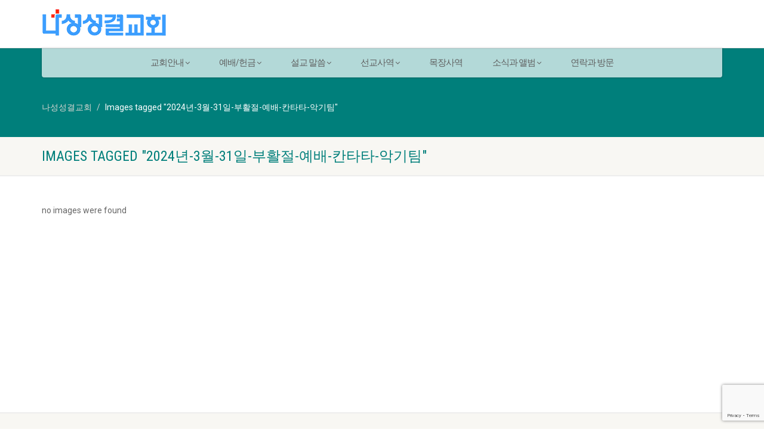

--- FILE ---
content_type: text/html; charset=UTF-8
request_url: https://nahsungchurch.com/ngg_tag/2024%EB%85%84-3%EC%9B%94-31%EC%9D%BC-%EB%B6%80%ED%99%9C%EC%A0%88-%EC%98%88%EB%B0%B0-%EC%B9%B8%ED%83%80%ED%83%80-%EC%95%85%EA%B8%B0%ED%8C%80/
body_size: 13101
content:
<!DOCTYPE html>
<!--// OPEN HTML //-->
<html lang="en-US" class="no-js">

<head>
    <!--// SITE META //-->
  <meta charset="UTF-8" />
  <!-- Mobile Specific Metas
================================================== -->
      <meta name="viewport"
    content="width=device-width, user-scalable=no, initial-scale=1.0, minimum-scale=1.0, maximum-scale=1.0">
    <meta name="format-detection" content="telephone=no">
    <!--// PINGBACK & FAVICON //-->
  <link rel="pingback" href="https://nahsungchurch.com/xmlrpc.php" />
    <link rel="shortcut icon" href="https://nahsungchurch.com/wp-content/uploads/2019/02/favicon.png" />
    <link rel="apple-touch-icon-precomposed" href="https://data.imithemes.com/nativechurch-pb/wp-content/themes/NativeChurch/images/apple-iphone.png">
    <link rel="apple-touch-icon-precomposed" sizes="114x114"
    href="https://data.imithemes.com/nativechurch-pb/wp-content/themes/NativeChurch/images/apple-iphone-retina.png">
    <link rel="apple-touch-icon-precomposed" sizes="72x72" href="https://data.imithemes.com/nativechurch-pb/wp-content/themes/NativeChurch/images/apple-ipad.png">
    <link rel="apple-touch-icon-precomposed" sizes="144x144"
    href="https://data.imithemes.com/nativechurch-pb/wp-content/themes/NativeChurch/images/apple-ipad-retina.png">
      <title>2024년 3월 31일 부활절 예배-칸타타 악기팀 &#8211; 나성성결교회</title>
                        <script>
                            /* You can add more configuration options to webfontloader by previously defining the WebFontConfig with your options */
                            if ( typeof WebFontConfig === "undefined" ) {
                                WebFontConfig = new Object();
                            }
                            WebFontConfig['google'] = {families: ['Roboto', 'Roboto+Condensed', 'Volkhov&subset=latin']};

                            (function() {
                                var wf = document.createElement( 'script' );
                                wf.src = 'https://ajax.googleapis.com/ajax/libs/webfont/1.5.3/webfont.js';
                                wf.type = 'text/javascript';
                                wf.async = 'true';
                                var s = document.getElementsByTagName( 'script' )[0];
                                s.parentNode.insertBefore( wf, s );
                            })();
                        </script>
                        <meta name='robots' content='max-image-preview:large' />
<link rel='dns-prefetch' href='//www.google.com' />
<link rel='dns-prefetch' href='//s.w.org' />
<link rel="alternate" type="application/rss+xml" title="나성성결교회 &raquo; Feed" href="https://nahsungchurch.com/feed/" />
<link rel="alternate" type="application/rss+xml" title="나성성결교회 &raquo; Comments Feed" href="https://nahsungchurch.com/comments/feed/" />
		<!-- This site uses the Google Analytics by ExactMetrics plugin v8.9.0 - Using Analytics tracking - https://www.exactmetrics.com/ -->
		<!-- Note: ExactMetrics is not currently configured on this site. The site owner needs to authenticate with Google Analytics in the ExactMetrics settings panel. -->
					<!-- No tracking code set -->
				<!-- / Google Analytics by ExactMetrics -->
				<script>
			window._wpemojiSettings = {"baseUrl":"https:\/\/s.w.org\/images\/core\/emoji\/13.1.0\/72x72\/","ext":".png","svgUrl":"https:\/\/s.w.org\/images\/core\/emoji\/13.1.0\/svg\/","svgExt":".svg","source":{"concatemoji":"https:\/\/nahsungchurch.com\/wp-includes\/js\/wp-emoji-release.min.js?ver=5.8.12"}};
			!function(e,a,t){var n,r,o,i=a.createElement("canvas"),p=i.getContext&&i.getContext("2d");function s(e,t){var a=String.fromCharCode;p.clearRect(0,0,i.width,i.height),p.fillText(a.apply(this,e),0,0);e=i.toDataURL();return p.clearRect(0,0,i.width,i.height),p.fillText(a.apply(this,t),0,0),e===i.toDataURL()}function c(e){var t=a.createElement("script");t.src=e,t.defer=t.type="text/javascript",a.getElementsByTagName("head")[0].appendChild(t)}for(o=Array("flag","emoji"),t.supports={everything:!0,everythingExceptFlag:!0},r=0;r<o.length;r++)t.supports[o[r]]=function(e){if(!p||!p.fillText)return!1;switch(p.textBaseline="top",p.font="600 32px Arial",e){case"flag":return s([127987,65039,8205,9895,65039],[127987,65039,8203,9895,65039])?!1:!s([55356,56826,55356,56819],[55356,56826,8203,55356,56819])&&!s([55356,57332,56128,56423,56128,56418,56128,56421,56128,56430,56128,56423,56128,56447],[55356,57332,8203,56128,56423,8203,56128,56418,8203,56128,56421,8203,56128,56430,8203,56128,56423,8203,56128,56447]);case"emoji":return!s([10084,65039,8205,55357,56613],[10084,65039,8203,55357,56613])}return!1}(o[r]),t.supports.everything=t.supports.everything&&t.supports[o[r]],"flag"!==o[r]&&(t.supports.everythingExceptFlag=t.supports.everythingExceptFlag&&t.supports[o[r]]);t.supports.everythingExceptFlag=t.supports.everythingExceptFlag&&!t.supports.flag,t.DOMReady=!1,t.readyCallback=function(){t.DOMReady=!0},t.supports.everything||(n=function(){t.readyCallback()},a.addEventListener?(a.addEventListener("DOMContentLoaded",n,!1),e.addEventListener("load",n,!1)):(e.attachEvent("onload",n),a.attachEvent("onreadystatechange",function(){"complete"===a.readyState&&t.readyCallback()})),(n=t.source||{}).concatemoji?c(n.concatemoji):n.wpemoji&&n.twemoji&&(c(n.twemoji),c(n.wpemoji)))}(window,document,window._wpemojiSettings);
		</script>
		<style>
img.wp-smiley,
img.emoji {
	display: inline !important;
	border: none !important;
	box-shadow: none !important;
	height: 1em !important;
	width: 1em !important;
	margin: 0 .07em !important;
	vertical-align: -0.1em !important;
	background: none !important;
	padding: 0 !important;
}
</style>
	<link rel='stylesheet' id='litespeed-cache-dummy-css'  href='https://nahsungchurch.com/wp-content/plugins/litespeed-cache/assets/css/litespeed-dummy.css?ver=5.8.12' media='all' />
<link rel='stylesheet' id='wp-block-library-css'  href='https://nahsungchurch.com/wp-includes/css/dist/block-library/style.min.css?ver=5.8.12' media='all' />
<link rel='stylesheet' id='contact-form-7-css'  href='https://nahsungchurch.com/wp-content/plugins/contact-form-7/includes/css/styles.css?ver=5.5.6.1' media='all' />
<link rel='stylesheet' id='rs-plugin-settings-css'  href='https://nahsungchurch.com/wp-content/plugins/revslider/public/assets/css/rs6.css?ver=6.4.6' media='all' />
<style id='rs-plugin-settings-inline-css'>
#rs-demo-id {}
</style>
<link rel='stylesheet' id='ngg_trigger_buttons-css'  href='https://nahsungchurch.com/wp-content/plugins/nextgen-gallery/static/GalleryDisplay/trigger_buttons.css?ver=3.59.12' media='all' />
<link rel='stylesheet' id='simplelightbox-0-css'  href='https://nahsungchurch.com/wp-content/plugins/nextgen-gallery/static/Lightbox/simplelightbox/simple-lightbox.css?ver=3.59.12' media='all' />
<link rel='stylesheet' id='fontawesome_v4_shim_style-css'  href='https://nahsungchurch.com/wp-content/plugins/nextgen-gallery/static/FontAwesome/css/v4-shims.min.css?ver=5.8.12' media='all' />
<link rel='stylesheet' id='fontawesome-css'  href='https://nahsungchurch.com/wp-content/plugins/nextgen-gallery/static/FontAwesome/css/all.min.css?ver=5.8.12' media='all' />
<link rel='stylesheet' id='nextgen_pagination_style-css'  href='https://nahsungchurch.com/wp-content/plugins/nextgen-gallery/static/GalleryDisplay/pagination_style.css?ver=3.59.12' media='all' />
<link rel='stylesheet' id='nextgen_basic_thumbnails_style-css'  href='https://nahsungchurch.com/wp-content/plugins/nextgen-gallery/static/Thumbnails/nextgen_basic_thumbnails.css?ver=3.59.12' media='all' />
<link rel='stylesheet' id='popup-maker-site-css'  href='https://nahsungchurch.com/wp-content/plugins/popup-maker/assets/css/pum-site.min.css?ver=1.20.5' media='all' />
<style id='popup-maker-site-inline-css'>
/* Popup Google Fonts */
@import url('//fonts.googleapis.com/css?family=Montserrat|Acme');

/* Popup Theme 25289: Content Only - For use with page builders or block editor */
.pum-theme-25289, .pum-theme-content-only { background-color: rgba( 0, 0, 0, 0.70 ) } 
.pum-theme-25289 .pum-container, .pum-theme-content-only .pum-container { padding: 0px; border-radius: 0px; border: 1px none #000000; box-shadow: 0px 0px 0px 0px rgba( 2, 2, 2, 0.00 ) } 
.pum-theme-25289 .pum-title, .pum-theme-content-only .pum-title { color: #000000; text-align: left; text-shadow: 0px 0px 0px rgba( 2, 2, 2, 0.23 ); font-family: inherit; font-weight: 400; font-size: 32px; line-height: 36px } 
.pum-theme-25289 .pum-content, .pum-theme-content-only .pum-content { color: #8c8c8c; font-family: inherit; font-weight: 400 } 
.pum-theme-25289 .pum-content + .pum-close, .pum-theme-content-only .pum-content + .pum-close { position: absolute; height: 18px; width: 18px; left: auto; right: 7px; bottom: auto; top: 7px; padding: 0px; color: #000000; font-family: inherit; font-weight: 700; font-size: 20px; line-height: 20px; border: 1px none #ffffff; border-radius: 15px; box-shadow: 0px 0px 0px 0px rgba( 2, 2, 2, 0.00 ); text-shadow: 0px 0px 0px rgba( 0, 0, 0, 0.00 ); background-color: rgba( 255, 255, 255, 0.00 ) } 

/* Popup Theme 25160: Floating Bar - Soft Blue */
.pum-theme-25160, .pum-theme-floating-bar { background-color: rgba( 255, 255, 255, 0.00 ) } 
.pum-theme-25160 .pum-container, .pum-theme-floating-bar .pum-container { padding: 8px; border-radius: 0px; border: 1px none #000000; box-shadow: 1px 1px 3px 0px rgba( 2, 2, 2, 0.23 ); background-color: rgba( 238, 246, 252, 1.00 ) } 
.pum-theme-25160 .pum-title, .pum-theme-floating-bar .pum-title { color: #505050; text-align: left; text-shadow: 0px 0px 0px rgba( 2, 2, 2, 0.23 ); font-family: inherit; font-weight: 400; font-size: 32px; line-height: 36px } 
.pum-theme-25160 .pum-content, .pum-theme-floating-bar .pum-content { color: #505050; font-family: inherit; font-weight: 400 } 
.pum-theme-25160 .pum-content + .pum-close, .pum-theme-floating-bar .pum-content + .pum-close { position: absolute; height: 18px; width: 18px; left: auto; right: 5px; bottom: auto; top: 50%; padding: 0px; color: #505050; font-family: Sans-Serif; font-weight: 700; font-size: 15px; line-height: 18px; border: 1px solid #505050; border-radius: 15px; box-shadow: 0px 0px 0px 0px rgba( 2, 2, 2, 0.00 ); text-shadow: 0px 0px 0px rgba( 0, 0, 0, 0.00 ); background-color: rgba( 255, 255, 255, 0.00 ); transform: translate(0, -50%) } 

/* Popup Theme 23767: Default Theme */
.pum-theme-23767, .pum-theme-default-theme { background-color: rgba( 255, 255, 255, 0.60 ) } 
.pum-theme-23767 .pum-container, .pum-theme-default-theme .pum-container { padding: 1px; border-radius: 0px; border: 1px none #000000; box-shadow: 1px 1px 3px 0px rgba( 2, 2, 2, 0.23 ); background-color: rgba( 249, 249, 249, 1.00 ) } 
.pum-theme-23767 .pum-title, .pum-theme-default-theme .pum-title { color: #000000; text-align: left; text-shadow: 0px 0px 0px rgba( 2, 2, 2, 0.23 ); font-family: inherit; font-weight: 100; font-size: 32px; line-height: 36px } 
.pum-theme-23767 .pum-content, .pum-theme-default-theme .pum-content { color: #8c8c8c; font-family: Georgia; font-weight: 100 } 
.pum-theme-23767 .pum-content + .pum-close, .pum-theme-default-theme .pum-content + .pum-close { position: absolute; height: auto; width: auto; left: auto; right: -26px; bottom: auto; top: 0px; padding: 8px; color: #ffffff; font-family: inherit; font-weight: 400; font-size: 16px; line-height: 14px; border: 1px none #ffffff; border-radius: 0px; box-shadow: 0px 0px 0px 0px rgba( 2, 2, 2, 0.23 ); text-shadow: 0px 0px 0px rgba( 0, 0, 0, 0.23 ); background-color: rgba( 0, 183, 205, 1.00 ) } 

/* Popup Theme 23768: Light Box */
.pum-theme-23768, .pum-theme-lightbox { background-color: rgba( 0, 0, 0, 0.60 ) } 
.pum-theme-23768 .pum-container, .pum-theme-lightbox .pum-container { padding: 0px; border-radius: 0px; border: 0px solid #000000; box-shadow: 0px 0px 30px 0px rgba( 2, 2, 2, 1.00 ); background-color: rgba( 255, 255, 255, 1.00 ) } 
.pum-theme-23768 .pum-title, .pum-theme-lightbox .pum-title { color: #000000; text-align: left; text-shadow: 0px 0px 0px rgba( 2, 2, 2, 0.23 ); font-family: inherit; font-size: 32px; line-height: 36px } 
.pum-theme-23768 .pum-content, .pum-theme-lightbox .pum-content { color: #000000; font-family: inherit } 
.pum-theme-23768 .pum-content + .pum-close, .pum-theme-lightbox .pum-content + .pum-close { position: absolute; height: 30px; width: 30px; left: auto; right: -24px; bottom: auto; top: -24px; padding: 0px; color: #ffffff; font-family: inherit; font-size: 24px; line-height: 26px; border: 2px solid #ffffff; border-radius: 30px; box-shadow: 0px 0px 15px 1px rgba( 2, 2, 2, 0.75 ); text-shadow: 0px 0px 0px rgba( 0, 0, 0, 0.23 ); background-color: rgba( 0, 0, 0, 1.00 ) } 

/* Popup Theme 23769: Enterprise Blue */
.pum-theme-23769, .pum-theme-enterprise-blue { background-color: rgba( 0, 0, 0, 0.70 ) } 
.pum-theme-23769 .pum-container, .pum-theme-enterprise-blue .pum-container { padding: 28px; border-radius: 5px; border: 1px none #000000; box-shadow: 0px 10px 25px 4px rgba( 2, 2, 2, 0.50 ); background-color: rgba( 255, 255, 255, 1.00 ) } 
.pum-theme-23769 .pum-title, .pum-theme-enterprise-blue .pum-title { color: #315b7c; text-align: left; text-shadow: 0px 0px 0px rgba( 2, 2, 2, 0.23 ); font-family: inherit; font-size: 34px; line-height: 36px } 
.pum-theme-23769 .pum-content, .pum-theme-enterprise-blue .pum-content { color: #2d2d2d; font-family: inherit } 
.pum-theme-23769 .pum-content + .pum-close, .pum-theme-enterprise-blue .pum-content + .pum-close { position: absolute; height: 28px; width: 28px; left: auto; right: 8px; bottom: auto; top: 8px; padding: 4px; color: #ffffff; font-family: inherit; font-size: 20px; line-height: 20px; border: 1px none #ffffff; border-radius: 42px; box-shadow: 0px 0px 0px 0px rgba( 2, 2, 2, 0.23 ); text-shadow: 0px 0px 0px rgba( 0, 0, 0, 0.23 ); background-color: rgba( 49, 91, 124, 1.00 ) } 

/* Popup Theme 23770: Hello Box */
.pum-theme-23770, .pum-theme-hello-box { background-color: rgba( 0, 0, 0, 0.75 ) } 
.pum-theme-23770 .pum-container, .pum-theme-hello-box .pum-container { padding: 30px; border-radius: 80px; border: 14px solid #81d742; box-shadow: 0px 0px 0px 0px rgba( 2, 2, 2, 0.00 ); background-color: rgba( 255, 255, 255, 1.00 ) } 
.pum-theme-23770 .pum-title, .pum-theme-hello-box .pum-title { color: #2d2d2d; text-align: left; text-shadow: 0px 0px 0px rgba( 2, 2, 2, 0.23 ); font-family: Montserrat; font-size: 32px; line-height: 36px } 
.pum-theme-23770 .pum-content, .pum-theme-hello-box .pum-content { color: #2d2d2d; font-family: inherit } 
.pum-theme-23770 .pum-content + .pum-close, .pum-theme-hello-box .pum-content + .pum-close { position: absolute; height: auto; width: auto; left: auto; right: -30px; bottom: auto; top: -30px; padding: 0px; color: #2d2d2d; font-family: inherit; font-size: 32px; line-height: 28px; border: 1px none #ffffff; border-radius: 28px; box-shadow: 0px 0px 0px 0px rgba( 2, 2, 2, 0.23 ); text-shadow: 0px 0px 0px rgba( 0, 0, 0, 0.23 ); background-color: rgba( 255, 255, 255, 1.00 ) } 

/* Popup Theme 23771: Cutting Edge */
.pum-theme-23771, .pum-theme-cutting-edge { background-color: rgba( 0, 0, 0, 0.50 ) } 
.pum-theme-23771 .pum-container, .pum-theme-cutting-edge .pum-container { padding: 18px; border-radius: 0px; border: 1px none #000000; box-shadow: 0px 10px 25px 0px rgba( 2, 2, 2, 0.50 ); background-color: rgba( 30, 115, 190, 1.00 ) } 
.pum-theme-23771 .pum-title, .pum-theme-cutting-edge .pum-title { color: #ffffff; text-align: left; text-shadow: 0px 0px 0px rgba( 2, 2, 2, 0.23 ); font-family: Sans-Serif; font-size: 26px; line-height: 28px } 
.pum-theme-23771 .pum-content, .pum-theme-cutting-edge .pum-content { color: #ffffff; font-family: inherit } 
.pum-theme-23771 .pum-content + .pum-close, .pum-theme-cutting-edge .pum-content + .pum-close { position: absolute; height: 24px; width: 24px; left: auto; right: 0px; bottom: auto; top: 0px; padding: 0px; color: #1e73be; font-family: inherit; font-size: 32px; line-height: 24px; border: 1px none #ffffff; border-radius: 0px; box-shadow: -1px 1px 1px 0px rgba( 2, 2, 2, 0.10 ); text-shadow: -1px 1px 1px rgba( 0, 0, 0, 0.10 ); background-color: rgba( 238, 238, 34, 1.00 ) } 

/* Popup Theme 23772: Framed Border */
.pum-theme-23772, .pum-theme-framed-border { background-color: rgba( 255, 255, 255, 0.50 ) } 
.pum-theme-23772 .pum-container, .pum-theme-framed-border .pum-container { padding: 18px; border-radius: 0px; border: 20px outset #dd3333; box-shadow: 1px 1px 3px 0px rgba( 2, 2, 2, 0.97 ) inset; background-color: rgba( 255, 251, 239, 1.00 ) } 
.pum-theme-23772 .pum-title, .pum-theme-framed-border .pum-title { color: #000000; text-align: left; text-shadow: 0px 0px 0px rgba( 2, 2, 2, 0.23 ); font-family: inherit; font-size: 32px; line-height: 36px } 
.pum-theme-23772 .pum-content, .pum-theme-framed-border .pum-content { color: #2d2d2d; font-family: inherit } 
.pum-theme-23772 .pum-content + .pum-close, .pum-theme-framed-border .pum-content + .pum-close { position: absolute; height: 20px; width: 20px; left: auto; right: -20px; bottom: auto; top: -20px; padding: 0px; color: #ffffff; font-family: Acme; font-size: 20px; line-height: 20px; border: 1px none #ffffff; border-radius: 0px; box-shadow: 0px 0px 0px 0px rgba( 2, 2, 2, 0.23 ); text-shadow: 0px 0px 0px rgba( 0, 0, 0, 0.23 ); background-color: rgba( 0, 0, 0, 0.55 ) } 

#pum-31886 {z-index: 1999999999}
#pum-28585 {z-index: 1999999999}
#pum-23773 {z-index: 1999999999}
#pum-26551 {z-index: 1999999999}

</style>
<link rel='stylesheet' id='imic_bootstrap-css'  href='https://nahsungchurch.com/wp-content/themes/nativechurch/assets/css/bootstrap.css?ver=3.7.1' media='all' />
<link rel='stylesheet' id='imic_fontawesome-css'  href='https://nahsungchurch.com/wp-content/themes/nativechurch/assets/css/font-awesome.css?ver=3.7.1' media='all' />
<link rel='stylesheet' id='imic_animations-css'  href='https://nahsungchurch.com/wp-content/themes/nativechurch/assets/css/animations.css?ver=3.7.1' media='all' />
<link rel='stylesheet' id='imic_mediaelementplayer-css'  href='https://nahsungchurch.com/wp-content/themes/nativechurch/assets/vendor/mediaelement/mediaelementplayer.css?ver=3.7.1' media='all' />
<link rel='stylesheet' id='imic_main-css'  href='https://nahsungchurch.com/wp-content/themes/nativechurch/style.css?ver=3.7.1' media='all' />
<link rel='stylesheet' id='imic_magnific-css'  href='https://nahsungchurch.com/wp-content/themes/nativechurch/assets/vendor/magnific/magnific-popup.css?ver=3.7.1' media='all' />
<link rel='stylesheet' id='imic_fullcalendar_css-css'  href='https://nahsungchurch.com/wp-content/themes/nativechurch/assets/vendor/fullcalendar/fullcalendar.min.css?ver=3.7.1' media='all' />
<link rel='stylesheet' id='imic_fullcalendar_print-css'  href='https://nahsungchurch.com/wp-content/themes/nativechurch/assets/vendor/fullcalendar/fullcalendar.print.css?ver=3.7.1' media='print' />
<link rel='stylesheet' id='theme-colors-css'  href='https://nahsungchurch.com/wp-content/themes/nativechurch/assets/colors/color1.css?ver=3.7.1' media='all' />
<link rel='stylesheet' id='__EPYT__style-css'  href='https://nahsungchurch.com/wp-content/plugins/youtube-embed-plus/styles/ytprefs.min.css?ver=14.2.3' media='all' />
<style id='__EPYT__style-inline-css'>

                .epyt-gallery-thumb {
                        width: 33.333%;
                }
                
</style>
<link rel='stylesheet' id='imi_dynamic_css-css'  href='https://nahsungchurch.com/wp-admin/admin-ajax.php?action=imi_dynamic_css&#038;taxp&#038;pgid=0&#038;sidebar_pos&#038;ver=5.8.12' media='all' />
<script src='https://nahsungchurch.com/wp-includes/js/jquery/jquery.min.js?ver=3.6.0' id='jquery-core-js'></script>
<script src='https://nahsungchurch.com/wp-includes/js/jquery/jquery-migrate.min.js?ver=3.3.2' id='jquery-migrate-js'></script>
<script id='ajax-login-script-js-extra'>
var ajax_login_object = {"ajaxurl":"https:\/\/nahsungchurch.com\/wp-admin\/admin-ajax.php","loadingmessage":"Sending user info, please wait..."};
</script>
<script src='https://nahsungchurch.com/wp-content/themes/nativechurch/assets/js/ajax-login-script.js?ver=5.8.12' id='ajax-login-script-js'></script>
<script src='https://nahsungchurch.com/wp-includes/js/tinymce/tinymce.min.js?ver=49110-20201110' id='wp-tinymce-root-js'></script>
<script src='https://nahsungchurch.com/wp-includes/js/tinymce/plugins/compat3x/plugin.min.js?ver=49110-20201110' id='wp-tinymce-js'></script>
<script src='https://nahsungchurch.com/wp-content/plugins/revslider/public/assets/js/rbtools.min.js?ver=6.4.4' id='tp-tools-js'></script>
<script src='https://nahsungchurch.com/wp-content/plugins/revslider/public/assets/js/rs6.min.js?ver=6.4.6' id='revmin-js'></script>
<script id='photocrati_ajax-js-extra'>
var photocrati_ajax = {"url":"https:\/\/nahsungchurch.com\/index.php?photocrati_ajax=1","rest_url":"https:\/\/nahsungchurch.com\/wp-json\/","wp_home_url":"https:\/\/nahsungchurch.com","wp_site_url":"https:\/\/nahsungchurch.com","wp_root_url":"https:\/\/nahsungchurch.com","wp_plugins_url":"https:\/\/nahsungchurch.com\/wp-content\/plugins","wp_content_url":"https:\/\/nahsungchurch.com\/wp-content","wp_includes_url":"https:\/\/nahsungchurch.com\/wp-includes\/","ngg_param_slug":"nggallery","rest_nonce":"f020bb1465"};
</script>
<script src='https://nahsungchurch.com/wp-content/plugins/nextgen-gallery/static/Legacy/ajax.min.js?ver=3.59.12' id='photocrati_ajax-js'></script>
<script src='https://nahsungchurch.com/wp-content/plugins/nextgen-gallery/static/FontAwesome/js/v4-shims.min.js?ver=5.3.1' id='fontawesome_v4_shim-js'></script>
<script defer crossorigin="anonymous" data-auto-replace-svg="false" data-keep-original-source="false" data-search-pseudo-elements src='https://nahsungchurch.com/wp-content/plugins/nextgen-gallery/static/FontAwesome/js/all.min.js?ver=5.3.1' id='fontawesome-js'></script>
<script src='https://nahsungchurch.com/wp-content/plugins/nextgen-gallery/static/Thumbnails/nextgen_basic_thumbnails.js?ver=3.59.12' id='nextgen_basic_thumbnails_script-js'></script>
<script src='https://nahsungchurch.com/wp-content/plugins/nextgen-gallery/static/Thumbnails/ajax_pagination.js?ver=3.59.12' id='nextgen-basic-thumbnails-ajax-pagination-js'></script>
<script src='https://nahsungchurch.com/wp-content/themes/nativechurch/assets/js/modernizr.js?ver=jquery' id='imic_jquery_modernizr-js'></script>
<script id='__ytprefs__-js-extra'>
var _EPYT_ = {"ajaxurl":"https:\/\/nahsungchurch.com\/wp-admin\/admin-ajax.php","security":"320c9d58a1","gallery_scrolloffset":"20","eppathtoscripts":"https:\/\/nahsungchurch.com\/wp-content\/plugins\/youtube-embed-plus\/scripts\/","eppath":"https:\/\/nahsungchurch.com\/wp-content\/plugins\/youtube-embed-plus\/","epresponsiveselector":"[\"iframe.__youtube_prefs__\"]","epdovol":"1","version":"14.2.3","evselector":"iframe.__youtube_prefs__[src], iframe[src*=\"youtube.com\/embed\/\"], iframe[src*=\"youtube-nocookie.com\/embed\/\"]","ajax_compat":"","maxres_facade":"eager","ytapi_load":"light","pause_others":"","stopMobileBuffer":"1","facade_mode":"","not_live_on_channel":""};
</script>
<script src='https://nahsungchurch.com/wp-content/plugins/youtube-embed-plus/scripts/ytprefs.min.js?ver=14.2.3' id='__ytprefs__-js'></script>
<link rel="https://api.w.org/" href="https://nahsungchurch.com/wp-json/" /><link rel="alternate" type="application/json" href="https://nahsungchurch.com/wp-json/wp/v2/posts/0" /><link rel="EditURI" type="application/rsd+xml" title="RSD" href="https://nahsungchurch.com/xmlrpc.php?rsd" />
<link rel="wlwmanifest" type="application/wlwmanifest+xml" href="https://nahsungchurch.com/wp-includes/wlwmanifest.xml" /> 
<meta name="generator" content="WordPress 5.8.12" />
<link rel="alternate" type="application/json+oembed" href="https://nahsungchurch.com/wp-json/oembed/1.0/embed?url" />
<link rel="alternate" type="text/xml+oembed" href="https://nahsungchurch.com/wp-json/oembed/1.0/embed?url&#038;format=xml" />
<script><!-- Google tag (gtag.js) -->
<script async src="https://www.googletagmanager.com/gtag/js?id=G-H3N7QYSXG7"></script>
<script>
  window.dataLayer = window.dataLayer || [];
  function gtag(){dataLayer.push(arguments);}
  gtag('js', new Date());

  gtag('config', 'G-H3N7QYSXG7');
</script></script><style>.recentcomments a{display:inline !important;padding:0 !important;margin:0 !important;}</style><meta name="generator" content="Powered by Slider Revolution 6.4.6 - responsive, Mobile-Friendly Slider Plugin for WordPress with comfortable drag and drop interface." />
<meta charset="utf-8">
<meta property="og:image" content="//nahsungchurch.com/wp-content/images/fb-kakao-mobile-thumbnail.png"><script type="text/javascript">function setREVStartSize(e){
			//window.requestAnimationFrame(function() {				 
				window.RSIW = window.RSIW===undefined ? window.innerWidth : window.RSIW;	
				window.RSIH = window.RSIH===undefined ? window.innerHeight : window.RSIH;	
				try {								
					var pw = document.getElementById(e.c).parentNode.offsetWidth,
						newh;
					pw = pw===0 || isNaN(pw) ? window.RSIW : pw;
					e.tabw = e.tabw===undefined ? 0 : parseInt(e.tabw);
					e.thumbw = e.thumbw===undefined ? 0 : parseInt(e.thumbw);
					e.tabh = e.tabh===undefined ? 0 : parseInt(e.tabh);
					e.thumbh = e.thumbh===undefined ? 0 : parseInt(e.thumbh);
					e.tabhide = e.tabhide===undefined ? 0 : parseInt(e.tabhide);
					e.thumbhide = e.thumbhide===undefined ? 0 : parseInt(e.thumbhide);
					e.mh = e.mh===undefined || e.mh=="" || e.mh==="auto" ? 0 : parseInt(e.mh,0);		
					if(e.layout==="fullscreen" || e.l==="fullscreen") 						
						newh = Math.max(e.mh,window.RSIH);					
					else{					
						e.gw = Array.isArray(e.gw) ? e.gw : [e.gw];
						for (var i in e.rl) if (e.gw[i]===undefined || e.gw[i]===0) e.gw[i] = e.gw[i-1];					
						e.gh = e.el===undefined || e.el==="" || (Array.isArray(e.el) && e.el.length==0)? e.gh : e.el;
						e.gh = Array.isArray(e.gh) ? e.gh : [e.gh];
						for (var i in e.rl) if (e.gh[i]===undefined || e.gh[i]===0) e.gh[i] = e.gh[i-1];
											
						var nl = new Array(e.rl.length),
							ix = 0,						
							sl;					
						e.tabw = e.tabhide>=pw ? 0 : e.tabw;
						e.thumbw = e.thumbhide>=pw ? 0 : e.thumbw;
						e.tabh = e.tabhide>=pw ? 0 : e.tabh;
						e.thumbh = e.thumbhide>=pw ? 0 : e.thumbh;					
						for (var i in e.rl) nl[i] = e.rl[i]<window.RSIW ? 0 : e.rl[i];
						sl = nl[0];									
						for (var i in nl) if (sl>nl[i] && nl[i]>0) { sl = nl[i]; ix=i;}															
						var m = pw>(e.gw[ix]+e.tabw+e.thumbw) ? 1 : (pw-(e.tabw+e.thumbw)) / (e.gw[ix]);					
						newh =  (e.gh[ix] * m) + (e.tabh + e.thumbh);
					}				
					if(window.rs_init_css===undefined) window.rs_init_css = document.head.appendChild(document.createElement("style"));					
					document.getElementById(e.c).height = newh+"px";
					window.rs_init_css.innerHTML += "#"+e.c+"_wrapper { height: "+newh+"px }";				
				} catch(e){
					console.log("Failure at Presize of Slider:" + e)
				}					   
			//});
		  };</script>
<style type="text/css" title="dynamic-css" class="options-output">.content{padding-top:50px;padding-bottom:50px;}.site-header .topbar, .header-style5 .site-header, .header-style6 .site-header{background-color:rgba(255,255,255,0.7);}.is-sticky .main-menu-wrapper, .header-style4 .is-sticky .site-header .topbar, .header-style2 .is-sticky .main-menu-wrapper, .header-style5 .is-sticky .site-header, .header-style6 .is-sticky .site-header{background-color:rgba(255,255,255,0.8);}.navigation, .header-style2 .main-menu-wrapper{background-color:rgba(255,255,255,0.7);}.navigation > ul > li > a{letter-spacing:-1px;font-size:15px;opacity: 1;visibility: visible;-webkit-transition: opacity 0.24s ease-in-out;-moz-transition: opacity 0.24s ease-in-out;transition: opacity 0.24s ease-in-out;}.wf-loading .navigation > ul > li > a,{opacity: 0;}.ie.wf-loading .navigation > ul > li > a,{visibility: hidden;}.navigation > ul > li ul{background-color:#ffffff;}.navigation > ul > li.megamenu > ul:before, .navigation > ul > li ul:before{border-bottom-color:#ffffff;}.navigation > ul > li ul li ul:before{border-right-color:#ffffff;}.navigation > ul > li > ul li > a{border-bottom:1px solid #f8f7f3;}.navigation > ul > li > ul li > a{opacity: 1;visibility: visible;-webkit-transition: opacity 0.24s ease-in-out;-moz-transition: opacity 0.24s ease-in-out;transition: opacity 0.24s ease-in-out;}.wf-loading .navigation > ul > li > ul li > a,{opacity: 0;}.ie.wf-loading .navigation > ul > li > ul li > a,{visibility: hidden;}.site-header .menu-toggle{color:#5e5e5e;font-size:32px;opacity: 1;visibility: visible;-webkit-transition: opacity 0.24s ease-in-out;-moz-transition: opacity 0.24s ease-in-out;transition: opacity 0.24s ease-in-out;}.wf-loading .site-header .menu-toggle,{opacity: 0;}.ie.wf-loading .site-header .menu-toggle,{visibility: hidden;}.smenu-opener{height:60px;width:75px;}.smenu-opener{font-size:16px;opacity: 1;visibility: visible;-webkit-transition: opacity 0.24s ease-in-out;-moz-transition: opacity 0.24s ease-in-out;transition: opacity 0.24s ease-in-out;}.wf-loading .smenu-opener,{opacity: 0;}.ie.wf-loading .smenu-opener,{visibility: hidden;}.sf-menu ul li .smenu-opener{height:38px;width:75px;}.sf-menu ul li .smenu-opener{font-size:16px;opacity: 1;visibility: visible;-webkit-transition: opacity 0.24s ease-in-out;-moz-transition: opacity 0.24s ease-in-out;transition: opacity 0.24s ease-in-out;}.wf-loading .sf-menu ul li .smenu-opener,{opacity: 0;}.ie.wf-loading .sf-menu ul li .smenu-opener,{visibility: hidden;}.top-navigation > li > a{opacity: 1;visibility: visible;-webkit-transition: opacity 0.24s ease-in-out;-moz-transition: opacity 0.24s ease-in-out;transition: opacity 0.24s ease-in-out;}.wf-loading .top-navigation > li > a,{opacity: 0;}.ie.wf-loading .top-navigation > li > a,{visibility: hidden;}.top-navigation > li ul{background-color:#ffffff;}.top-navigation > li.megamenu > ul:before, .top-navigation > li ul:before{border-bottom-color:#ffffff;}.top-navigation > li ul li ul:before{border-right-color:#ffffff;}.top-navigation > li > ul li > a{border-bottom:1px solid #f8f7f3;}.top-navigation > li > ul li > a{opacity: 1;visibility: visible;-webkit-transition: opacity 0.24s ease-in-out;-moz-transition: opacity 0.24s ease-in-out;transition: opacity 0.24s ease-in-out;}.wf-loading .top-navigation > li > ul li > a,{opacity: 0;}.ie.wf-loading .top-navigation > li > ul li > a,{visibility: hidden;}.site-footer{background-color:#F8F7F3;}.site-footer{padding-top:50px;padding-bottom:50px;}.site-footer, .site-footer p{opacity: 1;visibility: visible;-webkit-transition: opacity 0.24s ease-in-out;-moz-transition: opacity 0.24s ease-in-out;transition: opacity 0.24s ease-in-out;}.wf-loading .site-footer, .site-footer p,{opacity: 0;}.ie.wf-loading .site-footer, .site-footer p,{visibility: hidden;}.site-footer .widgettitle{color:#333333;opacity: 1;visibility: visible;-webkit-transition: opacity 0.24s ease-in-out;-moz-transition: opacity 0.24s ease-in-out;transition: opacity 0.24s ease-in-out;}.wf-loading .site-footer .widgettitle,{opacity: 0;}.ie.wf-loading .site-footer .widgettitle,{visibility: hidden;}.site-footer .listing-header, .site-footer .post-title, .site-footer .listing .item, .site-footer .post-meta, .site-footer .widget h4.footer-widget-title, .site-footer .widget ul > li{border-bottom:1px solid #ECEAE4;}.site-footer-bottom{background-color:#ECEAE4;}.site-footer-bottom{padding-top:20px;padding-bottom:20px;}.site-footer-bottom .copyrights-col-left{opacity: 1;visibility: visible;-webkit-transition: opacity 0.24s ease-in-out;-moz-transition: opacity 0.24s ease-in-out;transition: opacity 0.24s ease-in-out;}.wf-loading .site-footer-bottom .copyrights-col-left,{opacity: 0;}.ie.wf-loading .site-footer-bottom .copyrights-col-left,{visibility: hidden;}.site-footer-bottom .social-icons a{background-color:#f30606;}.site-footer-bottom .social-icons a:hover{background-color:#666666;}.site-footer-bottom .social-icons a{height:25px;width:25px;}.site-footer-bottom .social-icons a{line-height:25px;font-size:14px;opacity: 1;visibility: visible;-webkit-transition: opacity 0.24s ease-in-out;-moz-transition: opacity 0.24s ease-in-out;transition: opacity 0.24s ease-in-out;}.wf-loading .site-footer-bottom .social-icons a,{opacity: 0;}.ie.wf-loading .site-footer-bottom .social-icons a,{visibility: hidden;}h1,h2,h3,h4,h5,h6,body,.event-item .event-detail h4,.site-footer-bottom{font-family:Roboto;word-spacing:0px;letter-spacing:0px;opacity: 1;visibility: visible;-webkit-transition: opacity 0.24s ease-in-out;-moz-transition: opacity 0.24s ease-in-out;transition: opacity 0.24s ease-in-out;}.wf-loading h1,h2,h3,h4,h5,h6,body,.event-item .event-detail h4,.site-footer-bottom,{opacity: 0;}.ie.wf-loading h1,h2,h3,h4,h5,h6,body,.event-item .event-detail h4,.site-footer-bottom,{visibility: hidden;}h4,.title-note,.btn,.top-navigation,.navigation,.notice-bar-title strong,.timer-col #days, .timer-col #hours, .timer-col #minutes, .timer-col #seconds,.event-date,.event-date .date,.featured-sermon .date,.page-header h1,.timeline > li > .timeline-badge span,.woocommerce a.button, .woocommerce button.button, .woocommerce input.button, .woocommerce #respond input#submit, .woocommerce #content input.button, .woocommerce-page a.button, .woocommerce-page button.button, .woocommerce-page input.button, .woocommerce-page #respond input#submit, .woocommerce-page #content input.button{font-family:"Roboto Condensed";word-spacing:0px;letter-spacing:0px;opacity: 1;visibility: visible;-webkit-transition: opacity 0.24s ease-in-out;-moz-transition: opacity 0.24s ease-in-out;transition: opacity 0.24s ease-in-out;}.wf-loading h4,.title-note,.btn,.top-navigation,.navigation,.notice-bar-title strong,.timer-col #days, .timer-col #hours, .timer-col #minutes, .timer-col #seconds,.event-date,.event-date .date,.featured-sermon .date,.page-header h1,.timeline > li > .timeline-badge span,.woocommerce a.button, .woocommerce button.button, .woocommerce input.button, .woocommerce #respond input#submit, .woocommerce #content input.button, .woocommerce-page a.button, .woocommerce-page button.button, .woocommerce-page input.button, .woocommerce-page #respond input#submit, .woocommerce-page #content input.button,{opacity: 0;}.ie.wf-loading h4,.title-note,.btn,.top-navigation,.navigation,.notice-bar-title strong,.timer-col #days, .timer-col #hours, .timer-col #minutes, .timer-col #seconds,.event-date,.event-date .date,.featured-sermon .date,.page-header h1,.timeline > li > .timeline-badge span,.woocommerce a.button, .woocommerce button.button, .woocommerce input.button, .woocommerce #respond input#submit, .woocommerce #content input.button, .woocommerce-page a.button, .woocommerce-page button.button, .woocommerce-page input.button, .woocommerce-page #respond input#submit, .woocommerce-page #content input.button,{visibility: hidden;}blockquote p,.cursive,.meta-data,.fact{font-family:Volkhov;word-spacing:0px;letter-spacing:0px;opacity: 1;visibility: visible;-webkit-transition: opacity 0.24s ease-in-out;-moz-transition: opacity 0.24s ease-in-out;transition: opacity 0.24s ease-in-out;}.wf-loading blockquote p,.cursive,.meta-data,.fact,{opacity: 0;}.ie.wf-loading blockquote p,.cursive,.meta-data,.fact,{visibility: hidden;}.page-content, .page-content p{opacity: 1;visibility: visible;-webkit-transition: opacity 0.24s ease-in-out;-moz-transition: opacity 0.24s ease-in-out;transition: opacity 0.24s ease-in-out;}.wf-loading .page-content, .page-content p,{opacity: 0;}.ie.wf-loading .page-content, .page-content p,{visibility: hidden;}.page-content h1{opacity: 1;visibility: visible;-webkit-transition: opacity 0.24s ease-in-out;-moz-transition: opacity 0.24s ease-in-out;transition: opacity 0.24s ease-in-out;}.wf-loading .page-content h1,{opacity: 0;}.ie.wf-loading .page-content h1,{visibility: hidden;}.page-content h2{opacity: 1;visibility: visible;-webkit-transition: opacity 0.24s ease-in-out;-moz-transition: opacity 0.24s ease-in-out;transition: opacity 0.24s ease-in-out;}.wf-loading .page-content h2,{opacity: 0;}.ie.wf-loading .page-content h2,{visibility: hidden;}.page-content h3{opacity: 1;visibility: visible;-webkit-transition: opacity 0.24s ease-in-out;-moz-transition: opacity 0.24s ease-in-out;transition: opacity 0.24s ease-in-out;}.wf-loading .page-content h3,{opacity: 0;}.ie.wf-loading .page-content h3,{visibility: hidden;}.page-content h4{opacity: 1;visibility: visible;-webkit-transition: opacity 0.24s ease-in-out;-moz-transition: opacity 0.24s ease-in-out;transition: opacity 0.24s ease-in-out;}.wf-loading .page-content h4,{opacity: 0;}.ie.wf-loading .page-content h4,{visibility: hidden;}.page-content h5{opacity: 1;visibility: visible;-webkit-transition: opacity 0.24s ease-in-out;-moz-transition: opacity 0.24s ease-in-out;transition: opacity 0.24s ease-in-out;}.wf-loading .page-content h5,{opacity: 0;}.ie.wf-loading .page-content h5,{visibility: hidden;}.page-content h6{opacity: 1;visibility: visible;-webkit-transition: opacity 0.24s ease-in-out;-moz-transition: opacity 0.24s ease-in-out;transition: opacity 0.24s ease-in-out;}.wf-loading .page-content h6,{opacity: 0;}.ie.wf-loading .page-content h6,{visibility: hidden;}</style></head>
<!--// CLOSE HEAD //-->

<body class="-template-default page page-id-310">

    <div class="body header-style1">
    	<header class="site-header">
	  <div class="topbar">
		<div class="container hs4-cont">
		  <div class="row">
			<div id="top-nav-clone"></div>
			<div class="col-md-4 col-sm-6 col-xs-8">
			  <h1 class="logo">
		  <a href="https://nahsungchurch.com" class="default-logo" title="나성성결교회 로고"><img src="https://nahsungchurch.com/wp-content/uploads/2019/01/logo.png" alt="나성성결교회 로고"></a>
		  <a href="https://nahsungchurch.com" title="나성성결교회 로고" class="retina-logo"><img src="https://nahsungchurch.com/wp-content/uploads/2019/01/logo.png" alt="나성성결교회 로고" width="" height=""></a>
	</h1>			</div>
			<div class="col-md-8 col-sm-6 col-xs-4 hs4-menu"><div class="enabled-top-mobile"><a href="#" class="visible-sm visible-xs menu-toggle"><i class="fa fa-bars"></i> </a></div></div>		  </div>
		</div>
	  </div>
	  				  <div class="main-menu-wrapper">
			<div class="container">
			  <div class="row">
				<div class="col-md-12">
				  <nav class="navigation">
					<ul id="menu-header-menu" class="sf-menu"><li  class="menu-item-2934 menu-item menu-item-type-custom menu-item-object-custom menu-item-has-children "><a href="#">교회안내<span class="nav-line"></span></a>
<ul class="sub-menu">
	<li  class="menu-item-22659 menu-item menu-item-type-post_type menu-item-object-page "><a href="https://nahsungchurch.com/about-nahsung-church/">나성성결교회는</a>	<li  class="menu-item-29042 menu-item menu-item-type-post_type menu-item-object-page "><a href="https://nahsungchurch.com/%eb%8b%b4%ec%9e%84%eb%aa%a9%ec%82%ac-%ec%86%8c%ea%b0%9c/">담임목사 소개</a>	<li  class="menu-item-1216 menu-item menu-item-type-post_type menu-item-object-page "><a href="https://nahsungchurch.com/our-staff/">섬기는 분들</a>	<li  class="menu-item-23142 menu-item menu-item-type-post_type menu-item-object-page "><a href="https://nahsungchurch.com/departments/">부서/기관 소개</a></ul>
<li  class="menu-item-24841 menu-item menu-item-type-custom menu-item-object-custom menu-item-has-children "><a href="#">예배/헌금<span class="nav-line"></span></a>
<ul class="sub-menu">
	<li  class="menu-item-23063 menu-item menu-item-type-post_type menu-item-object-page "><a href="https://nahsungchurch.com/services/">예배안내</a>	<li  class="menu-item-24842 menu-item menu-item-type-post_type menu-item-object-page "><a href="https://nahsungchurch.com/donate/">봉헌(헌금)</a></ul>
<li  class="menu-item-24750 menu-item menu-item-type-custom menu-item-object-custom menu-item-has-children "><a href="#">설교 말씀<span class="nav-line"></span></a>
<ul class="sub-menu">
	<li  class="menu-item-24905 menu-item menu-item-type-post_type menu-item-object-page "><a href="https://nahsungchurch.com/sermon-live/">영상 예배 (LIVE)</a>	<li  class="menu-item-24890 menu-item menu-item-type-custom menu-item-object-custom "><a href="/sermons">주일설교</a>	<li  class="menu-item-24891 no-display menu-item menu-item-type-custom menu-item-object-custom "><a href="/sermons-category/english-ministry-service?sermons-tag&amp;sermons-speakers">EM Service</a>	<li  class="menu-item-25123 no-display menu-item menu-item-type-custom menu-item-object-custom "><a href="/sermons-category/youth-service?sermons-tag&amp;sermons-speakers">Youth Service</a>	<li  class="menu-item-24920 no-display menu-item menu-item-type-custom menu-item-object-custom "><a href="/sermons-category/sunday-school?sermons-tag&amp;sermons-speakers">주일학교</a></ul>
<li  class="menu-item-2812 menu-item menu-item-type-custom menu-item-object-custom menu-item-has-children "><a href="#">선교사역<span class="nav-line"></span></a>
<ul class="sub-menu">
	<li  class="menu-item-2853 menu-item menu-item-type-post_type menu-item-object-page "><a href="https://nahsungchurch.com/%ec%84%a0%ea%b5%90-%ec%95%88%eb%82%b4/">선교 안내</a>	<li  class="menu-item-24553 menu-item menu-item-type-taxonomy menu-item-object-category "><a href="https://nahsungchurch.com/category/rusia-mission/">선교 소식</a></ul>
<li  class="menu-item-7495 menu-item menu-item-type-post_type menu-item-object-page "><a href="https://nahsungchurch.com/small-groups/">목장사역<span class="nav-line"></span></a><li  class="menu-item-2937 menu-item menu-item-type-custom menu-item-object-custom menu-item-has-children "><a href="#">소식과 앨범<span class="nav-line"></span></a>
<ul class="sub-menu">
	<li  class="menu-item-23629 menu-item menu-item-type-post_type menu-item-object-page "><a href="https://nahsungchurch.com/general-gallery/">교회 앨범</a>	<li  class="menu-item-29402 menu-item menu-item-type-taxonomy menu-item-object-category "><a href="https://nahsungchurch.com/category/news-info/">교회 소식</a>	<li  class="menu-item-3380 menu-item menu-item-type-post_type menu-item-object-page "><a href="https://nahsungchurch.com/news/">교회학교 소식</a></ul>
<li  class="menu-item-1213 menu-item menu-item-type-post_type menu-item-object-page "><a href="https://nahsungchurch.com/contact/">연락과 방문<span class="nav-line"></span></a></ul>				  </nav>
				</div>
			  </div>
			</div>
		  			</header>
    <!-- Start Site Header -->

    <!-- End Site Header -->
        <!-- Start Nav Backed Header -->
        <style type="text/css">
.body ol.breadcrumb{padding-top:90px;}</style>
<div class="nav-backed-header parallax" style="
background-image:url(https://data.imithemes.com/nativechurch-pb/wp-content/uploads/sites/17/2014/02/1200x200.png);
  ">
  <div class="container">
    <div class="row">
      <div class="col-md-12">
        <ol class="breadcrumb">
          <!-- Breadcrumb NavXT 7.4.1 -->
<li class="home"><span property="itemListElement" typeof="ListItem"><a property="item" typeof="WebPage" title="Go to 나성성결교회." href="https://nahsungchurch.com" class="home" ><span property="name">나성성결교회</span></a><meta property="position" content="1"></span></li>
<li class="post post-page current-item"><span property="itemListElement" typeof="ListItem"><span property="name" class="post post-page current-item">Images tagged &quot;2024년-3월-31일-부활절-예배-칸타타-악기팀&quot;</span><meta property="url" content=""><meta property="position" content="2"></span></li>
        </ol>
      </div>
    </div>
  </div>
</div>    <div class="page-header">
  <div class="container">
    <div class="row detail-page-title-bar">
      <div class="col-md-12 col-sm-12">
  <h1 class="cpt-page-title">
    Images tagged &quot;2024년-3월-31일-부활절-예배-칸타타-악기팀&quot;  </h1>
</div>    </div>
  </div>
</div>    <div class="main" role="main">
                     <div id="content" class="content full"><!-- start page section -->
<section class="page-section">
    <div class="container">
        <div class="row main-content-row">
            <!-- start post -->
            <article class="col-md-12">
                <section class="page-content">
                    <p>no images were found</p>
                </section>
                            </article>
            <!-- end post -->
        </div>
    </div>
</section>
</div></div>    <footer class="site-footer">
        <div class="container">
            <div class="row">
                <div class="col-md-4 col-sm-4 widget footer-widget widget_block">
<div class="wp-block-group"><div class="wp-block-group__inner-container"><div class="widget widget_media_image"><a href="https://nahsungchurch.com/"><img width="211" height="46" src="https://nahsungchurch.com/wp-content/uploads/2019/01/logo.png" class="image wp-image-1489  attachment-full size-full" alt="나성성결교회 로고" style="max-width: 100%; height: auto;" /></a></div>


<p></p>
</div></div>
</div><div class="col-md-4 col-sm-4 widget footer-widget widget_block">
<div class="wp-block-columns">
<div class="wp-block-column" style="flex-basis:100%">
<div class="wp-block-columns">
<div class="wp-block-column is-vertically-aligned-top" style="flex-basis:100%">
<h4 class="widgettitle">연락처</h4>
<p>1324 S. Berendo St., Los Angeles, CA 90006</p>
<p>Tel: 213-382-9509</p>
<p>nahsungevangelical@gmail.com</p>
</div>
</div>
</div>
</div>
</div>            </div>
        </div>
    </footer>
<footer class="site-footer-bottom">
    <div class="container">
        <div class="row">
            <div class="copyrights-col-left col-md-6 col-sm-6">                <p>&copy; 2025 나성성결교회. All Rights Reserved</p>
                </div>            <div class="copyrights-col-right col-md-6 col-sm-6">
                <div class="social-icons">
                    <a href="https://www.youtube.com/@%EB%82%98%EC%84%B1%EC%84%B1%EA%B2%B0%EA%B5%90%ED%9A%8C" target="_blank"><i class="fa fa-youtube"></i></a>                </div>
            </div>
        </div>
    </div>
</footer>
</div>
<!-- End Boxed Body -->
<!-- LIGHTBOX INIT -->
    <script>
        jQuery(document).ready(function() {
            jQuery('.format-gallery').each(function() {
                jQuery(this).magnificPopup({
                    delegate: 'a.magnific-gallery-image', // child items selector, by clicking on it popup will open
                    type: 'image',
                    gallery: {
                        enabled: true
                    }
                    // other options
                });
            });
            jQuery('.magnific-image').magnificPopup({
                type: 'image'
                // other options
            });
            jQuery('.magnific-video').magnificPopup({
                type: 'iframe'
                // other options
            });
            jQuery('.title-subtitle-holder-inner').magnificPopup({
                delegate: 'a.magnific-video', // child items selector, by clicking on it popup will open
                type: 'iframe',
                gallery: {
                    enabled: true
                }
                // other options
            });
        });
    </script>
    <script>
        jQuery(document).ready(function() {
            jQuery('a[href^="https://www.google.com/calendar/"]').attr('target', '_blank');
        });
    </script>
<div 
	id="pum-31886" 
	role="dialog" 
	aria-modal="false"
	aria-labelledby="pum_popup_title_31886"
	class="pum pum-overlay pum-theme-23767 pum-theme-default-theme popmake-overlay click_open" 
	data-popmake="{&quot;id&quot;:31886,&quot;slug&quot;:&quot;%ec%b0%bd%eb%a6%bd-55%ec%a3%bc%eb%85%84-%ea%b8%b0%eb%85%90-%ea%b0%90%ec%82%ac%ec%98%88%eb%b0%b0&quot;,&quot;theme_id&quot;:23767,&quot;cookies&quot;:[{&quot;event&quot;:&quot;on_popup_close&quot;,&quot;settings&quot;:{&quot;name&quot;:&quot;pum-31886&quot;,&quot;key&quot;:&quot;&quot;,&quot;session&quot;:false,&quot;path&quot;:&quot;1&quot;,&quot;time&quot;:&quot;1 month&quot;}}],&quot;triggers&quot;:[{&quot;type&quot;:&quot;click_open&quot;,&quot;settings&quot;:{&quot;extra_selectors&quot;:&quot;&quot;,&quot;cookie_name&quot;:null}}],&quot;mobile_disabled&quot;:null,&quot;tablet_disabled&quot;:null,&quot;meta&quot;:{&quot;display&quot;:{&quot;stackable&quot;:false,&quot;overlay_disabled&quot;:false,&quot;scrollable_content&quot;:false,&quot;disable_reposition&quot;:false,&quot;size&quot;:&quot;medium&quot;,&quot;responsive_min_width&quot;:&quot;0%&quot;,&quot;responsive_min_width_unit&quot;:false,&quot;responsive_max_width&quot;:&quot;100%&quot;,&quot;responsive_max_width_unit&quot;:false,&quot;custom_width&quot;:&quot;640px&quot;,&quot;custom_width_unit&quot;:false,&quot;custom_height&quot;:&quot;380px&quot;,&quot;custom_height_unit&quot;:false,&quot;custom_height_auto&quot;:false,&quot;location&quot;:&quot;center&quot;,&quot;position_from_trigger&quot;:false,&quot;position_top&quot;:&quot;100&quot;,&quot;position_left&quot;:&quot;0&quot;,&quot;position_bottom&quot;:&quot;0&quot;,&quot;position_right&quot;:&quot;0&quot;,&quot;position_fixed&quot;:false,&quot;animation_type&quot;:&quot;fade&quot;,&quot;animation_speed&quot;:&quot;350&quot;,&quot;animation_origin&quot;:&quot;center top&quot;,&quot;overlay_zindex&quot;:false,&quot;zindex&quot;:&quot;1999999999&quot;},&quot;close&quot;:{&quot;text&quot;:&quot;&quot;,&quot;button_delay&quot;:&quot;300&quot;,&quot;overlay_click&quot;:false,&quot;esc_press&quot;:false,&quot;f4_press&quot;:false},&quot;click_open&quot;:[]}}">

	<div id="popmake-31886" class="pum-container popmake theme-23767 pum-responsive pum-responsive-medium responsive size-medium">

				
							<div id="pum_popup_title_31886" class="pum-title popmake-title">
				창립 55주년 기념 감사예배			</div>
		
		
				<div class="pum-content popmake-content" tabindex="0">
			<p><img class=" wp-image-31888 aligncenter" src="https://nahsungchurch.com/wp-content/uploads/2025/10/창립기념주일-55-web.jpg" alt="" width="681" height="527" srcset="https://nahsungchurch.com/wp-content/uploads/2025/10/창립기념주일-55-web.jpg 825w, https://nahsungchurch.com/wp-content/uploads/2025/10/창립기념주일-55-web-300x232.jpg 300w, https://nahsungchurch.com/wp-content/uploads/2025/10/창립기념주일-55-web-768x594.jpg 768w" sizes="(max-width: 681px) 100vw, 681px" /></p>
		</div>

				
							<button type="button" class="pum-close popmake-close" aria-label="Close">
			X			</button>
		
	</div>

</div>
<script type ="text/javascript">jQuery(document).ready(function(){

});</script><script src='https://nahsungchurch.com/wp-includes/js/dist/vendor/regenerator-runtime.min.js?ver=0.13.7' id='regenerator-runtime-js'></script>
<script src='https://nahsungchurch.com/wp-includes/js/dist/vendor/wp-polyfill.min.js?ver=3.15.0' id='wp-polyfill-js'></script>
<script id='contact-form-7-js-extra'>
var wpcf7 = {"api":{"root":"https:\/\/nahsungchurch.com\/wp-json\/","namespace":"contact-form-7\/v1"},"cached":"1"};
</script>
<script src='https://nahsungchurch.com/wp-content/plugins/contact-form-7/includes/js/index.js?ver=5.5.6.1' id='contact-form-7-js'></script>
<script id='ngg_common-js-extra'>

var galleries = {};
galleries.gallery_ef1d280e61c902490c98ffc1366e1be9 = {"__defaults_set":null,"ID":"ef1d280e61c902490c98ffc1366e1be9","album_ids":[],"container_ids":["2024\ub144-3\uc6d4-31\uc77c-\ubd80\ud65c\uc808-\uc608\ubc30-\uce78\ud0c0\ud0c0-\uc545\uae30\ud300"],"display":"","display_settings":{"display_view":"default-view.php","images_per_page":"24","number_of_columns":0,"thumbnail_width":240,"thumbnail_height":160,"show_all_in_lightbox":0,"ajax_pagination":1,"use_imagebrowser_effect":0,"template":"","display_no_images_error":1,"disable_pagination":0,"show_slideshow_link":0,"slideshow_link_text":"View Slideshow","override_thumbnail_settings":0,"thumbnail_quality":"100","thumbnail_crop":1,"thumbnail_watermark":0,"ngg_triggers_display":"never","use_lightbox_effect":true},"display_type":"photocrati-nextgen_basic_thumbnails","effect_code":null,"entity_ids":[],"excluded_container_ids":[],"exclusions":[],"gallery_ids":[],"id":"ef1d280e61c902490c98ffc1366e1be9","ids":null,"image_ids":[],"images_list_count":null,"inner_content":null,"is_album_gallery":null,"maximum_entity_count":5000,"order_by":"sortorder","order_direction":"ASC","returns":"included","skip_excluding_globally_excluded_images":null,"slug":"2024\ub144-3\uc6d4-31\uc77c-\ubd80\ud65c\uc808-\uc608\ubc30-\uce78\ud0c0\ud0c0-\uc545\uae30\ud300","sortorder":[],"source":"tags","src":"","tag_ids":[],"tagcloud":false,"transient_id":null};
galleries.gallery_ef1d280e61c902490c98ffc1366e1be9.wordpress_page_root = false;
var nextgen_lightbox_settings = {"static_path":"https:\/\/nahsungchurch.com\/wp-content\/plugins\/nextgen-gallery\/static\/Lightbox\/{placeholder}","context":"nextgen_images"};
</script>
<script src='https://nahsungchurch.com/wp-content/plugins/nextgen-gallery/static/GalleryDisplay/common.js?ver=3.59.12' id='ngg_common-js'></script>
<script id='ngg_common-js-after'>
            var nggLastTimeoutVal = 1000;

            var nggRetryFailedImage = function(img) {
                setTimeout(function(){
                    img.src = img.src;
                }, nggLastTimeoutVal);

                nggLastTimeoutVal += 500;
            }
</script>
<script src='https://nahsungchurch.com/wp-content/plugins/nextgen-gallery/static/Lightbox/lightbox_context.js?ver=3.59.12' id='ngg_lightbox_context-js'></script>
<script src='https://nahsungchurch.com/wp-content/plugins/nextgen-gallery/static/Lightbox/simplelightbox/simple-lightbox.js?ver=3.59.12' id='simplelightbox-0-js'></script>
<script src='https://nahsungchurch.com/wp-content/plugins/nextgen-gallery/static/Lightbox/simplelightbox/nextgen_simple_lightbox_init.js?ver=3.59.12' id='simplelightbox-1-js'></script>
<script src='https://nahsungchurch.com/wp-content/themes/nativechurch/assets/vendor/fullcalendar/lib/moment.min.js?ver=3.7.1' id='imic_calender_updated-js'></script>
<script src='https://nahsungchurch.com/wp-content/themes/nativechurch/assets/vendor/magnific/jquery.magnific-popup.min.js?ver=3.7.1' id='imic_jquery_magnific-js'></script>
<script id='imic_event_scripts-js-extra'>
var events = {"ajaxurl":"https:\/\/nahsungchurch.com\/wp-admin\/admin-ajax.php"};
</script>
<script src='https://nahsungchurch.com/wp-content/themes/nativechurch/assets/js/event_script.js?ver=3.7.1' id='imic_event_scripts-js'></script>
<script src='https://nahsungchurch.com/wp-content/themes/nativechurch/assets/js/helper-plugins.js?ver=3.7.1' id='imic_jquery_helper_plugins-js'></script>
<script src='https://nahsungchurch.com/wp-content/themes/nativechurch/assets/js/bootstrap.js?ver=3.7.1' id='imic_jquery_bootstrap-js'></script>
<script src='https://nahsungchurch.com/wp-content/themes/nativechurch/assets/js/waypoints.js?ver=3.7.1' id='imic_jquery_waypoints-js'></script>
<script src='https://nahsungchurch.com/wp-content/themes/nativechurch/assets/vendor/mediaelement/mediaelement-and-player.min.js?ver=3.7.1' id='imic_jquery_mediaelement_and_player-js'></script>
<script src='https://nahsungchurch.com/wp-content/themes/nativechurch/assets/vendor/flexslider/js/jquery.flexslider.js?ver=3.7.1' id='imic_jquery_flexslider-js'></script>
<script id='imic_jquery_countdown-js-extra'>
var upcoming_data = {"c_time":"1767172551"};
</script>
<script src='https://nahsungchurch.com/wp-content/themes/nativechurch/assets/vendor/countdown/js/jquery.countdown.min.js?ver=3.7.1' id='imic_jquery_countdown-js'></script>
<script src='https://nahsungchurch.com/wp-content/themes/nativechurch/assets/vendor/countdown/js/countdown.init.js?ver=3.7.1' id='imic_jquery_countdown_init-js'></script>
<script src='https://nahsungchurch.com/wp-content/themes/nativechurch/assets/js/sticky.js?ver=3.7.1' id='imic_sticky-js'></script>
<script id='imic_jquery_init-js-extra'>
var initval = {"tmp":"https:\/\/nahsungchurch.com\/wp-content\/themes\/nativechurch"};
</script>
<script src='https://nahsungchurch.com/wp-content/themes/nativechurch/assets/js/init.js?ver=3.7.1' id='imic_jquery_init-js'></script>
<script id='agent-register-js-extra'>
var agent_register = {"ajaxurl":"https:\/\/nahsungchurch.com\/wp-admin\/admin-ajax.php"};
</script>
<script src='https://nahsungchurch.com/wp-content/themes/nativechurch/assets/js/agent-register.js?ver=5.8.12' id='agent-register-js'></script>
<script id='event_ajax-js-extra'>
var urlajax = {"homeurl":"https:\/\/nahsungchurch.com\/wp-content\/themes\/nativechurch","ajaxurl":"https:\/\/nahsungchurch.com\/wp-admin\/admin-ajax.php"};
</script>
<script src='https://nahsungchurch.com/wp-content/themes/nativechurch/assets/js/event_ajax.js?ver=5.8.12' id='event_ajax-js'></script>
<script src='https://nahsungchurch.com/wp-includes/js/jquery/ui/core.min.js?ver=1.12.1' id='jquery-ui-core-js'></script>
<script id='popup-maker-site-js-extra'>
var pum_vars = {"version":"1.20.5","pm_dir_url":"https:\/\/nahsungchurch.com\/wp-content\/plugins\/popup-maker\/","ajaxurl":"https:\/\/nahsungchurch.com\/wp-admin\/admin-ajax.php","restapi":"https:\/\/nahsungchurch.com\/wp-json\/pum\/v1","rest_nonce":null,"default_theme":"23767","debug_mode":"","disable_tracking":"","home_url":"\/","message_position":"top","core_sub_forms_enabled":"1","popups":[],"cookie_domain":"","analytics_route":"analytics","analytics_api":"https:\/\/nahsungchurch.com\/wp-json\/pum\/v1"};
var pum_sub_vars = {"ajaxurl":"https:\/\/nahsungchurch.com\/wp-admin\/admin-ajax.php","message_position":"top"};
var pum_popups = {"pum-31886":{"triggers":[],"cookies":[{"event":"on_popup_close","settings":{"name":"pum-31886","key":"","session":false,"path":"1","time":"1 month"}}],"disable_on_mobile":false,"disable_on_tablet":false,"atc_promotion":null,"explain":null,"type_section":null,"theme_id":"23767","size":"medium","responsive_min_width":"0%","responsive_max_width":"100%","custom_width":"640px","custom_height_auto":false,"custom_height":"380px","scrollable_content":false,"animation_type":"fade","animation_speed":"350","animation_origin":"center top","open_sound":"none","custom_sound":"","location":"center","position_top":"100","position_bottom":"0","position_left":"0","position_right":"0","position_from_trigger":false,"position_fixed":false,"overlay_disabled":false,"stackable":false,"disable_reposition":false,"zindex":"1999999999","close_button_delay":"300","fi_promotion":null,"close_on_form_submission":false,"close_on_form_submission_delay":"0","close_on_overlay_click":false,"close_on_esc_press":false,"close_on_f4_press":false,"disable_form_reopen":false,"disable_accessibility":false,"theme_slug":"default-theme","id":31886,"slug":"%ec%b0%bd%eb%a6%bd-55%ec%a3%bc%eb%85%84-%ea%b8%b0%eb%85%90-%ea%b0%90%ec%82%ac%ec%98%88%eb%b0%b0"}};
</script>
<script src='https://nahsungchurch.com/wp-content/plugins/popup-maker/assets/js/site.min.js?defer&#038;ver=1.20.5' id='popup-maker-site-js'></script>
<script src='https://www.google.com/recaptcha/api.js?render=6LcitsoUAAAAAFiYLRgdWBJLZ3_QQqNRRns7cqUQ&#038;ver=3.0' id='google-recaptcha-js'></script>
<script id='wpcf7-recaptcha-js-extra'>
var wpcf7_recaptcha = {"sitekey":"6LcitsoUAAAAAFiYLRgdWBJLZ3_QQqNRRns7cqUQ","actions":{"homepage":"homepage","contactform":"contactform"}};
</script>
<script src='https://nahsungchurch.com/wp-content/plugins/contact-form-7/modules/recaptcha/index.js?ver=5.5.6.1' id='wpcf7-recaptcha-js'></script>
<script src='https://nahsungchurch.com/wp-content/plugins/youtube-embed-plus/scripts/fitvids.min.js?ver=14.2.3' id='__ytprefsfitvids__-js'></script>
<script src='https://nahsungchurch.com/wp-includes/js/wp-embed.min.js?ver=5.8.12' id='wp-embed-js'></script>
</body>

</html>

<!-- Page cached by LiteSpeed Cache 7.7 on 2025-12-31 09:15:52 -->

--- FILE ---
content_type: text/html; charset=utf-8
request_url: https://www.google.com/recaptcha/api2/anchor?ar=1&k=6LcitsoUAAAAAFiYLRgdWBJLZ3_QQqNRRns7cqUQ&co=aHR0cHM6Ly9uYWhzdW5nY2h1cmNoLmNvbTo0NDM.&hl=en&v=7gg7H51Q-naNfhmCP3_R47ho&size=invisible&anchor-ms=20000&execute-ms=30000&cb=146yjg3hdhrl
body_size: 48196
content:
<!DOCTYPE HTML><html dir="ltr" lang="en"><head><meta http-equiv="Content-Type" content="text/html; charset=UTF-8">
<meta http-equiv="X-UA-Compatible" content="IE=edge">
<title>reCAPTCHA</title>
<style type="text/css">
/* cyrillic-ext */
@font-face {
  font-family: 'Roboto';
  font-style: normal;
  font-weight: 400;
  font-stretch: 100%;
  src: url(//fonts.gstatic.com/s/roboto/v48/KFO7CnqEu92Fr1ME7kSn66aGLdTylUAMa3GUBHMdazTgWw.woff2) format('woff2');
  unicode-range: U+0460-052F, U+1C80-1C8A, U+20B4, U+2DE0-2DFF, U+A640-A69F, U+FE2E-FE2F;
}
/* cyrillic */
@font-face {
  font-family: 'Roboto';
  font-style: normal;
  font-weight: 400;
  font-stretch: 100%;
  src: url(//fonts.gstatic.com/s/roboto/v48/KFO7CnqEu92Fr1ME7kSn66aGLdTylUAMa3iUBHMdazTgWw.woff2) format('woff2');
  unicode-range: U+0301, U+0400-045F, U+0490-0491, U+04B0-04B1, U+2116;
}
/* greek-ext */
@font-face {
  font-family: 'Roboto';
  font-style: normal;
  font-weight: 400;
  font-stretch: 100%;
  src: url(//fonts.gstatic.com/s/roboto/v48/KFO7CnqEu92Fr1ME7kSn66aGLdTylUAMa3CUBHMdazTgWw.woff2) format('woff2');
  unicode-range: U+1F00-1FFF;
}
/* greek */
@font-face {
  font-family: 'Roboto';
  font-style: normal;
  font-weight: 400;
  font-stretch: 100%;
  src: url(//fonts.gstatic.com/s/roboto/v48/KFO7CnqEu92Fr1ME7kSn66aGLdTylUAMa3-UBHMdazTgWw.woff2) format('woff2');
  unicode-range: U+0370-0377, U+037A-037F, U+0384-038A, U+038C, U+038E-03A1, U+03A3-03FF;
}
/* math */
@font-face {
  font-family: 'Roboto';
  font-style: normal;
  font-weight: 400;
  font-stretch: 100%;
  src: url(//fonts.gstatic.com/s/roboto/v48/KFO7CnqEu92Fr1ME7kSn66aGLdTylUAMawCUBHMdazTgWw.woff2) format('woff2');
  unicode-range: U+0302-0303, U+0305, U+0307-0308, U+0310, U+0312, U+0315, U+031A, U+0326-0327, U+032C, U+032F-0330, U+0332-0333, U+0338, U+033A, U+0346, U+034D, U+0391-03A1, U+03A3-03A9, U+03B1-03C9, U+03D1, U+03D5-03D6, U+03F0-03F1, U+03F4-03F5, U+2016-2017, U+2034-2038, U+203C, U+2040, U+2043, U+2047, U+2050, U+2057, U+205F, U+2070-2071, U+2074-208E, U+2090-209C, U+20D0-20DC, U+20E1, U+20E5-20EF, U+2100-2112, U+2114-2115, U+2117-2121, U+2123-214F, U+2190, U+2192, U+2194-21AE, U+21B0-21E5, U+21F1-21F2, U+21F4-2211, U+2213-2214, U+2216-22FF, U+2308-230B, U+2310, U+2319, U+231C-2321, U+2336-237A, U+237C, U+2395, U+239B-23B7, U+23D0, U+23DC-23E1, U+2474-2475, U+25AF, U+25B3, U+25B7, U+25BD, U+25C1, U+25CA, U+25CC, U+25FB, U+266D-266F, U+27C0-27FF, U+2900-2AFF, U+2B0E-2B11, U+2B30-2B4C, U+2BFE, U+3030, U+FF5B, U+FF5D, U+1D400-1D7FF, U+1EE00-1EEFF;
}
/* symbols */
@font-face {
  font-family: 'Roboto';
  font-style: normal;
  font-weight: 400;
  font-stretch: 100%;
  src: url(//fonts.gstatic.com/s/roboto/v48/KFO7CnqEu92Fr1ME7kSn66aGLdTylUAMaxKUBHMdazTgWw.woff2) format('woff2');
  unicode-range: U+0001-000C, U+000E-001F, U+007F-009F, U+20DD-20E0, U+20E2-20E4, U+2150-218F, U+2190, U+2192, U+2194-2199, U+21AF, U+21E6-21F0, U+21F3, U+2218-2219, U+2299, U+22C4-22C6, U+2300-243F, U+2440-244A, U+2460-24FF, U+25A0-27BF, U+2800-28FF, U+2921-2922, U+2981, U+29BF, U+29EB, U+2B00-2BFF, U+4DC0-4DFF, U+FFF9-FFFB, U+10140-1018E, U+10190-1019C, U+101A0, U+101D0-101FD, U+102E0-102FB, U+10E60-10E7E, U+1D2C0-1D2D3, U+1D2E0-1D37F, U+1F000-1F0FF, U+1F100-1F1AD, U+1F1E6-1F1FF, U+1F30D-1F30F, U+1F315, U+1F31C, U+1F31E, U+1F320-1F32C, U+1F336, U+1F378, U+1F37D, U+1F382, U+1F393-1F39F, U+1F3A7-1F3A8, U+1F3AC-1F3AF, U+1F3C2, U+1F3C4-1F3C6, U+1F3CA-1F3CE, U+1F3D4-1F3E0, U+1F3ED, U+1F3F1-1F3F3, U+1F3F5-1F3F7, U+1F408, U+1F415, U+1F41F, U+1F426, U+1F43F, U+1F441-1F442, U+1F444, U+1F446-1F449, U+1F44C-1F44E, U+1F453, U+1F46A, U+1F47D, U+1F4A3, U+1F4B0, U+1F4B3, U+1F4B9, U+1F4BB, U+1F4BF, U+1F4C8-1F4CB, U+1F4D6, U+1F4DA, U+1F4DF, U+1F4E3-1F4E6, U+1F4EA-1F4ED, U+1F4F7, U+1F4F9-1F4FB, U+1F4FD-1F4FE, U+1F503, U+1F507-1F50B, U+1F50D, U+1F512-1F513, U+1F53E-1F54A, U+1F54F-1F5FA, U+1F610, U+1F650-1F67F, U+1F687, U+1F68D, U+1F691, U+1F694, U+1F698, U+1F6AD, U+1F6B2, U+1F6B9-1F6BA, U+1F6BC, U+1F6C6-1F6CF, U+1F6D3-1F6D7, U+1F6E0-1F6EA, U+1F6F0-1F6F3, U+1F6F7-1F6FC, U+1F700-1F7FF, U+1F800-1F80B, U+1F810-1F847, U+1F850-1F859, U+1F860-1F887, U+1F890-1F8AD, U+1F8B0-1F8BB, U+1F8C0-1F8C1, U+1F900-1F90B, U+1F93B, U+1F946, U+1F984, U+1F996, U+1F9E9, U+1FA00-1FA6F, U+1FA70-1FA7C, U+1FA80-1FA89, U+1FA8F-1FAC6, U+1FACE-1FADC, U+1FADF-1FAE9, U+1FAF0-1FAF8, U+1FB00-1FBFF;
}
/* vietnamese */
@font-face {
  font-family: 'Roboto';
  font-style: normal;
  font-weight: 400;
  font-stretch: 100%;
  src: url(//fonts.gstatic.com/s/roboto/v48/KFO7CnqEu92Fr1ME7kSn66aGLdTylUAMa3OUBHMdazTgWw.woff2) format('woff2');
  unicode-range: U+0102-0103, U+0110-0111, U+0128-0129, U+0168-0169, U+01A0-01A1, U+01AF-01B0, U+0300-0301, U+0303-0304, U+0308-0309, U+0323, U+0329, U+1EA0-1EF9, U+20AB;
}
/* latin-ext */
@font-face {
  font-family: 'Roboto';
  font-style: normal;
  font-weight: 400;
  font-stretch: 100%;
  src: url(//fonts.gstatic.com/s/roboto/v48/KFO7CnqEu92Fr1ME7kSn66aGLdTylUAMa3KUBHMdazTgWw.woff2) format('woff2');
  unicode-range: U+0100-02BA, U+02BD-02C5, U+02C7-02CC, U+02CE-02D7, U+02DD-02FF, U+0304, U+0308, U+0329, U+1D00-1DBF, U+1E00-1E9F, U+1EF2-1EFF, U+2020, U+20A0-20AB, U+20AD-20C0, U+2113, U+2C60-2C7F, U+A720-A7FF;
}
/* latin */
@font-face {
  font-family: 'Roboto';
  font-style: normal;
  font-weight: 400;
  font-stretch: 100%;
  src: url(//fonts.gstatic.com/s/roboto/v48/KFO7CnqEu92Fr1ME7kSn66aGLdTylUAMa3yUBHMdazQ.woff2) format('woff2');
  unicode-range: U+0000-00FF, U+0131, U+0152-0153, U+02BB-02BC, U+02C6, U+02DA, U+02DC, U+0304, U+0308, U+0329, U+2000-206F, U+20AC, U+2122, U+2191, U+2193, U+2212, U+2215, U+FEFF, U+FFFD;
}
/* cyrillic-ext */
@font-face {
  font-family: 'Roboto';
  font-style: normal;
  font-weight: 500;
  font-stretch: 100%;
  src: url(//fonts.gstatic.com/s/roboto/v48/KFO7CnqEu92Fr1ME7kSn66aGLdTylUAMa3GUBHMdazTgWw.woff2) format('woff2');
  unicode-range: U+0460-052F, U+1C80-1C8A, U+20B4, U+2DE0-2DFF, U+A640-A69F, U+FE2E-FE2F;
}
/* cyrillic */
@font-face {
  font-family: 'Roboto';
  font-style: normal;
  font-weight: 500;
  font-stretch: 100%;
  src: url(//fonts.gstatic.com/s/roboto/v48/KFO7CnqEu92Fr1ME7kSn66aGLdTylUAMa3iUBHMdazTgWw.woff2) format('woff2');
  unicode-range: U+0301, U+0400-045F, U+0490-0491, U+04B0-04B1, U+2116;
}
/* greek-ext */
@font-face {
  font-family: 'Roboto';
  font-style: normal;
  font-weight: 500;
  font-stretch: 100%;
  src: url(//fonts.gstatic.com/s/roboto/v48/KFO7CnqEu92Fr1ME7kSn66aGLdTylUAMa3CUBHMdazTgWw.woff2) format('woff2');
  unicode-range: U+1F00-1FFF;
}
/* greek */
@font-face {
  font-family: 'Roboto';
  font-style: normal;
  font-weight: 500;
  font-stretch: 100%;
  src: url(//fonts.gstatic.com/s/roboto/v48/KFO7CnqEu92Fr1ME7kSn66aGLdTylUAMa3-UBHMdazTgWw.woff2) format('woff2');
  unicode-range: U+0370-0377, U+037A-037F, U+0384-038A, U+038C, U+038E-03A1, U+03A3-03FF;
}
/* math */
@font-face {
  font-family: 'Roboto';
  font-style: normal;
  font-weight: 500;
  font-stretch: 100%;
  src: url(//fonts.gstatic.com/s/roboto/v48/KFO7CnqEu92Fr1ME7kSn66aGLdTylUAMawCUBHMdazTgWw.woff2) format('woff2');
  unicode-range: U+0302-0303, U+0305, U+0307-0308, U+0310, U+0312, U+0315, U+031A, U+0326-0327, U+032C, U+032F-0330, U+0332-0333, U+0338, U+033A, U+0346, U+034D, U+0391-03A1, U+03A3-03A9, U+03B1-03C9, U+03D1, U+03D5-03D6, U+03F0-03F1, U+03F4-03F5, U+2016-2017, U+2034-2038, U+203C, U+2040, U+2043, U+2047, U+2050, U+2057, U+205F, U+2070-2071, U+2074-208E, U+2090-209C, U+20D0-20DC, U+20E1, U+20E5-20EF, U+2100-2112, U+2114-2115, U+2117-2121, U+2123-214F, U+2190, U+2192, U+2194-21AE, U+21B0-21E5, U+21F1-21F2, U+21F4-2211, U+2213-2214, U+2216-22FF, U+2308-230B, U+2310, U+2319, U+231C-2321, U+2336-237A, U+237C, U+2395, U+239B-23B7, U+23D0, U+23DC-23E1, U+2474-2475, U+25AF, U+25B3, U+25B7, U+25BD, U+25C1, U+25CA, U+25CC, U+25FB, U+266D-266F, U+27C0-27FF, U+2900-2AFF, U+2B0E-2B11, U+2B30-2B4C, U+2BFE, U+3030, U+FF5B, U+FF5D, U+1D400-1D7FF, U+1EE00-1EEFF;
}
/* symbols */
@font-face {
  font-family: 'Roboto';
  font-style: normal;
  font-weight: 500;
  font-stretch: 100%;
  src: url(//fonts.gstatic.com/s/roboto/v48/KFO7CnqEu92Fr1ME7kSn66aGLdTylUAMaxKUBHMdazTgWw.woff2) format('woff2');
  unicode-range: U+0001-000C, U+000E-001F, U+007F-009F, U+20DD-20E0, U+20E2-20E4, U+2150-218F, U+2190, U+2192, U+2194-2199, U+21AF, U+21E6-21F0, U+21F3, U+2218-2219, U+2299, U+22C4-22C6, U+2300-243F, U+2440-244A, U+2460-24FF, U+25A0-27BF, U+2800-28FF, U+2921-2922, U+2981, U+29BF, U+29EB, U+2B00-2BFF, U+4DC0-4DFF, U+FFF9-FFFB, U+10140-1018E, U+10190-1019C, U+101A0, U+101D0-101FD, U+102E0-102FB, U+10E60-10E7E, U+1D2C0-1D2D3, U+1D2E0-1D37F, U+1F000-1F0FF, U+1F100-1F1AD, U+1F1E6-1F1FF, U+1F30D-1F30F, U+1F315, U+1F31C, U+1F31E, U+1F320-1F32C, U+1F336, U+1F378, U+1F37D, U+1F382, U+1F393-1F39F, U+1F3A7-1F3A8, U+1F3AC-1F3AF, U+1F3C2, U+1F3C4-1F3C6, U+1F3CA-1F3CE, U+1F3D4-1F3E0, U+1F3ED, U+1F3F1-1F3F3, U+1F3F5-1F3F7, U+1F408, U+1F415, U+1F41F, U+1F426, U+1F43F, U+1F441-1F442, U+1F444, U+1F446-1F449, U+1F44C-1F44E, U+1F453, U+1F46A, U+1F47D, U+1F4A3, U+1F4B0, U+1F4B3, U+1F4B9, U+1F4BB, U+1F4BF, U+1F4C8-1F4CB, U+1F4D6, U+1F4DA, U+1F4DF, U+1F4E3-1F4E6, U+1F4EA-1F4ED, U+1F4F7, U+1F4F9-1F4FB, U+1F4FD-1F4FE, U+1F503, U+1F507-1F50B, U+1F50D, U+1F512-1F513, U+1F53E-1F54A, U+1F54F-1F5FA, U+1F610, U+1F650-1F67F, U+1F687, U+1F68D, U+1F691, U+1F694, U+1F698, U+1F6AD, U+1F6B2, U+1F6B9-1F6BA, U+1F6BC, U+1F6C6-1F6CF, U+1F6D3-1F6D7, U+1F6E0-1F6EA, U+1F6F0-1F6F3, U+1F6F7-1F6FC, U+1F700-1F7FF, U+1F800-1F80B, U+1F810-1F847, U+1F850-1F859, U+1F860-1F887, U+1F890-1F8AD, U+1F8B0-1F8BB, U+1F8C0-1F8C1, U+1F900-1F90B, U+1F93B, U+1F946, U+1F984, U+1F996, U+1F9E9, U+1FA00-1FA6F, U+1FA70-1FA7C, U+1FA80-1FA89, U+1FA8F-1FAC6, U+1FACE-1FADC, U+1FADF-1FAE9, U+1FAF0-1FAF8, U+1FB00-1FBFF;
}
/* vietnamese */
@font-face {
  font-family: 'Roboto';
  font-style: normal;
  font-weight: 500;
  font-stretch: 100%;
  src: url(//fonts.gstatic.com/s/roboto/v48/KFO7CnqEu92Fr1ME7kSn66aGLdTylUAMa3OUBHMdazTgWw.woff2) format('woff2');
  unicode-range: U+0102-0103, U+0110-0111, U+0128-0129, U+0168-0169, U+01A0-01A1, U+01AF-01B0, U+0300-0301, U+0303-0304, U+0308-0309, U+0323, U+0329, U+1EA0-1EF9, U+20AB;
}
/* latin-ext */
@font-face {
  font-family: 'Roboto';
  font-style: normal;
  font-weight: 500;
  font-stretch: 100%;
  src: url(//fonts.gstatic.com/s/roboto/v48/KFO7CnqEu92Fr1ME7kSn66aGLdTylUAMa3KUBHMdazTgWw.woff2) format('woff2');
  unicode-range: U+0100-02BA, U+02BD-02C5, U+02C7-02CC, U+02CE-02D7, U+02DD-02FF, U+0304, U+0308, U+0329, U+1D00-1DBF, U+1E00-1E9F, U+1EF2-1EFF, U+2020, U+20A0-20AB, U+20AD-20C0, U+2113, U+2C60-2C7F, U+A720-A7FF;
}
/* latin */
@font-face {
  font-family: 'Roboto';
  font-style: normal;
  font-weight: 500;
  font-stretch: 100%;
  src: url(//fonts.gstatic.com/s/roboto/v48/KFO7CnqEu92Fr1ME7kSn66aGLdTylUAMa3yUBHMdazQ.woff2) format('woff2');
  unicode-range: U+0000-00FF, U+0131, U+0152-0153, U+02BB-02BC, U+02C6, U+02DA, U+02DC, U+0304, U+0308, U+0329, U+2000-206F, U+20AC, U+2122, U+2191, U+2193, U+2212, U+2215, U+FEFF, U+FFFD;
}
/* cyrillic-ext */
@font-face {
  font-family: 'Roboto';
  font-style: normal;
  font-weight: 900;
  font-stretch: 100%;
  src: url(//fonts.gstatic.com/s/roboto/v48/KFO7CnqEu92Fr1ME7kSn66aGLdTylUAMa3GUBHMdazTgWw.woff2) format('woff2');
  unicode-range: U+0460-052F, U+1C80-1C8A, U+20B4, U+2DE0-2DFF, U+A640-A69F, U+FE2E-FE2F;
}
/* cyrillic */
@font-face {
  font-family: 'Roboto';
  font-style: normal;
  font-weight: 900;
  font-stretch: 100%;
  src: url(//fonts.gstatic.com/s/roboto/v48/KFO7CnqEu92Fr1ME7kSn66aGLdTylUAMa3iUBHMdazTgWw.woff2) format('woff2');
  unicode-range: U+0301, U+0400-045F, U+0490-0491, U+04B0-04B1, U+2116;
}
/* greek-ext */
@font-face {
  font-family: 'Roboto';
  font-style: normal;
  font-weight: 900;
  font-stretch: 100%;
  src: url(//fonts.gstatic.com/s/roboto/v48/KFO7CnqEu92Fr1ME7kSn66aGLdTylUAMa3CUBHMdazTgWw.woff2) format('woff2');
  unicode-range: U+1F00-1FFF;
}
/* greek */
@font-face {
  font-family: 'Roboto';
  font-style: normal;
  font-weight: 900;
  font-stretch: 100%;
  src: url(//fonts.gstatic.com/s/roboto/v48/KFO7CnqEu92Fr1ME7kSn66aGLdTylUAMa3-UBHMdazTgWw.woff2) format('woff2');
  unicode-range: U+0370-0377, U+037A-037F, U+0384-038A, U+038C, U+038E-03A1, U+03A3-03FF;
}
/* math */
@font-face {
  font-family: 'Roboto';
  font-style: normal;
  font-weight: 900;
  font-stretch: 100%;
  src: url(//fonts.gstatic.com/s/roboto/v48/KFO7CnqEu92Fr1ME7kSn66aGLdTylUAMawCUBHMdazTgWw.woff2) format('woff2');
  unicode-range: U+0302-0303, U+0305, U+0307-0308, U+0310, U+0312, U+0315, U+031A, U+0326-0327, U+032C, U+032F-0330, U+0332-0333, U+0338, U+033A, U+0346, U+034D, U+0391-03A1, U+03A3-03A9, U+03B1-03C9, U+03D1, U+03D5-03D6, U+03F0-03F1, U+03F4-03F5, U+2016-2017, U+2034-2038, U+203C, U+2040, U+2043, U+2047, U+2050, U+2057, U+205F, U+2070-2071, U+2074-208E, U+2090-209C, U+20D0-20DC, U+20E1, U+20E5-20EF, U+2100-2112, U+2114-2115, U+2117-2121, U+2123-214F, U+2190, U+2192, U+2194-21AE, U+21B0-21E5, U+21F1-21F2, U+21F4-2211, U+2213-2214, U+2216-22FF, U+2308-230B, U+2310, U+2319, U+231C-2321, U+2336-237A, U+237C, U+2395, U+239B-23B7, U+23D0, U+23DC-23E1, U+2474-2475, U+25AF, U+25B3, U+25B7, U+25BD, U+25C1, U+25CA, U+25CC, U+25FB, U+266D-266F, U+27C0-27FF, U+2900-2AFF, U+2B0E-2B11, U+2B30-2B4C, U+2BFE, U+3030, U+FF5B, U+FF5D, U+1D400-1D7FF, U+1EE00-1EEFF;
}
/* symbols */
@font-face {
  font-family: 'Roboto';
  font-style: normal;
  font-weight: 900;
  font-stretch: 100%;
  src: url(//fonts.gstatic.com/s/roboto/v48/KFO7CnqEu92Fr1ME7kSn66aGLdTylUAMaxKUBHMdazTgWw.woff2) format('woff2');
  unicode-range: U+0001-000C, U+000E-001F, U+007F-009F, U+20DD-20E0, U+20E2-20E4, U+2150-218F, U+2190, U+2192, U+2194-2199, U+21AF, U+21E6-21F0, U+21F3, U+2218-2219, U+2299, U+22C4-22C6, U+2300-243F, U+2440-244A, U+2460-24FF, U+25A0-27BF, U+2800-28FF, U+2921-2922, U+2981, U+29BF, U+29EB, U+2B00-2BFF, U+4DC0-4DFF, U+FFF9-FFFB, U+10140-1018E, U+10190-1019C, U+101A0, U+101D0-101FD, U+102E0-102FB, U+10E60-10E7E, U+1D2C0-1D2D3, U+1D2E0-1D37F, U+1F000-1F0FF, U+1F100-1F1AD, U+1F1E6-1F1FF, U+1F30D-1F30F, U+1F315, U+1F31C, U+1F31E, U+1F320-1F32C, U+1F336, U+1F378, U+1F37D, U+1F382, U+1F393-1F39F, U+1F3A7-1F3A8, U+1F3AC-1F3AF, U+1F3C2, U+1F3C4-1F3C6, U+1F3CA-1F3CE, U+1F3D4-1F3E0, U+1F3ED, U+1F3F1-1F3F3, U+1F3F5-1F3F7, U+1F408, U+1F415, U+1F41F, U+1F426, U+1F43F, U+1F441-1F442, U+1F444, U+1F446-1F449, U+1F44C-1F44E, U+1F453, U+1F46A, U+1F47D, U+1F4A3, U+1F4B0, U+1F4B3, U+1F4B9, U+1F4BB, U+1F4BF, U+1F4C8-1F4CB, U+1F4D6, U+1F4DA, U+1F4DF, U+1F4E3-1F4E6, U+1F4EA-1F4ED, U+1F4F7, U+1F4F9-1F4FB, U+1F4FD-1F4FE, U+1F503, U+1F507-1F50B, U+1F50D, U+1F512-1F513, U+1F53E-1F54A, U+1F54F-1F5FA, U+1F610, U+1F650-1F67F, U+1F687, U+1F68D, U+1F691, U+1F694, U+1F698, U+1F6AD, U+1F6B2, U+1F6B9-1F6BA, U+1F6BC, U+1F6C6-1F6CF, U+1F6D3-1F6D7, U+1F6E0-1F6EA, U+1F6F0-1F6F3, U+1F6F7-1F6FC, U+1F700-1F7FF, U+1F800-1F80B, U+1F810-1F847, U+1F850-1F859, U+1F860-1F887, U+1F890-1F8AD, U+1F8B0-1F8BB, U+1F8C0-1F8C1, U+1F900-1F90B, U+1F93B, U+1F946, U+1F984, U+1F996, U+1F9E9, U+1FA00-1FA6F, U+1FA70-1FA7C, U+1FA80-1FA89, U+1FA8F-1FAC6, U+1FACE-1FADC, U+1FADF-1FAE9, U+1FAF0-1FAF8, U+1FB00-1FBFF;
}
/* vietnamese */
@font-face {
  font-family: 'Roboto';
  font-style: normal;
  font-weight: 900;
  font-stretch: 100%;
  src: url(//fonts.gstatic.com/s/roboto/v48/KFO7CnqEu92Fr1ME7kSn66aGLdTylUAMa3OUBHMdazTgWw.woff2) format('woff2');
  unicode-range: U+0102-0103, U+0110-0111, U+0128-0129, U+0168-0169, U+01A0-01A1, U+01AF-01B0, U+0300-0301, U+0303-0304, U+0308-0309, U+0323, U+0329, U+1EA0-1EF9, U+20AB;
}
/* latin-ext */
@font-face {
  font-family: 'Roboto';
  font-style: normal;
  font-weight: 900;
  font-stretch: 100%;
  src: url(//fonts.gstatic.com/s/roboto/v48/KFO7CnqEu92Fr1ME7kSn66aGLdTylUAMa3KUBHMdazTgWw.woff2) format('woff2');
  unicode-range: U+0100-02BA, U+02BD-02C5, U+02C7-02CC, U+02CE-02D7, U+02DD-02FF, U+0304, U+0308, U+0329, U+1D00-1DBF, U+1E00-1E9F, U+1EF2-1EFF, U+2020, U+20A0-20AB, U+20AD-20C0, U+2113, U+2C60-2C7F, U+A720-A7FF;
}
/* latin */
@font-face {
  font-family: 'Roboto';
  font-style: normal;
  font-weight: 900;
  font-stretch: 100%;
  src: url(//fonts.gstatic.com/s/roboto/v48/KFO7CnqEu92Fr1ME7kSn66aGLdTylUAMa3yUBHMdazQ.woff2) format('woff2');
  unicode-range: U+0000-00FF, U+0131, U+0152-0153, U+02BB-02BC, U+02C6, U+02DA, U+02DC, U+0304, U+0308, U+0329, U+2000-206F, U+20AC, U+2122, U+2191, U+2193, U+2212, U+2215, U+FEFF, U+FFFD;
}

</style>
<link rel="stylesheet" type="text/css" href="https://www.gstatic.com/recaptcha/releases/7gg7H51Q-naNfhmCP3_R47ho/styles__ltr.css">
<script nonce="z7bUVogEUA8uPYwIWUs7gg" type="text/javascript">window['__recaptcha_api'] = 'https://www.google.com/recaptcha/api2/';</script>
<script type="text/javascript" src="https://www.gstatic.com/recaptcha/releases/7gg7H51Q-naNfhmCP3_R47ho/recaptcha__en.js" nonce="z7bUVogEUA8uPYwIWUs7gg">
      
    </script></head>
<body><div id="rc-anchor-alert" class="rc-anchor-alert"></div>
<input type="hidden" id="recaptcha-token" value="[base64]">
<script type="text/javascript" nonce="z7bUVogEUA8uPYwIWUs7gg">
      recaptcha.anchor.Main.init("[\x22ainput\x22,[\x22bgdata\x22,\x22\x22,\[base64]/[base64]/[base64]/KE4oMTI0LHYsdi5HKSxMWihsLHYpKTpOKDEyNCx2LGwpLFYpLHYpLFQpKSxGKDE3MSx2KX0scjc9ZnVuY3Rpb24obCl7cmV0dXJuIGx9LEM9ZnVuY3Rpb24obCxWLHYpe04odixsLFYpLFZbYWtdPTI3OTZ9LG49ZnVuY3Rpb24obCxWKXtWLlg9KChWLlg/[base64]/[base64]/[base64]/[base64]/[base64]/[base64]/[base64]/[base64]/[base64]/[base64]/[base64]\\u003d\x22,\[base64]\x22,\[base64]/w6Alw4DDmcOuw57CtVDCtcOTw7Q0Bw7DlMOYcSJ4AcKPw78lw7cZFxROwrAtwqJGezDDmwMvLMKNG8OIacKZwo8mw64SwpvDiXZoQGHDoUcfw51ZEyhrMMKfw6bDnSkJamnCnV/CsMO7LcO2w7DDpMOQUjASLT9aQBXDlGXCkEvDmwkkw6tEw4ZBwqFDXjszP8K/cgpkw6RgODDChcKmIXbCosOtSMKrZMOpwqjCp8Kyw60Qw5dDwr0ea8OiVsKBw73DoMOwwqwnCcKew5hQwrXCucO+IcOmwoBcwqsebElyChkzwp3CpcKNQ8K5w5Y8w77DnMKOEsONw4rCnQHCmTfDtyoqwpEmAcO5wrPDs8Kww7/DqBLDiyY/E8KPfQVKw4LDvcKvbMOJw7xpw7Jawp/DiXbDhsOlH8OcWmJQwqZOw4UXR1Imwqxxw53CjAc6w5lyYsOCwpfDt8Okwp5TZ8O+QTNfwp8lUcO6w5PDhzPDpn0tOC1ZwrQHwrXDucKrw4fDk8KNw7TDmsKNZMOlwo3DlEIQNMKoUcKxwp1yw5bDrMOFRljDpcOeDBXCusOaRsOwBSxPw73CgibDuknDk8Kdw5/DisK1SUZhLsOTw4p6SXZAwpvDpwQBccKaw7zClMKyFUfDgSxtfh3Cgg7DmMKdwpDCvwzCisKfw6fCvUXCkDLDilEzT8OQBH0wOXnDki9kYW4MwojCucOkAH9qazfCjMO8wp8nMhYAVjfCjsOBwo3DpcKTw4TCoC/[base64]/CjlHCqCBFw57CicKCVj3Cp2MRbT/DrcOLc8OyK1nDrRvDpMOYY8KSM8Oyw6nDmmcFw7fDrsKZPw45w73CpVDDhEB5wpFlwpTDo0d6NSnCpzXCn10QG3zDvifDoH7Cmg/Dvi8mFzZ1LRXDqRgdD24Tw5VzRsOUcUYBZG3DlFhjwr0ReMKiQ8OMaUBCd8OswrXChltEKcK6U8OTSsOiw4I6w5JIwqbCtCQywq9TwrvDij/[base64]/w5vCpmMGdxDDnsKUwoQbFl0pUGnDl1vDpF1+wolxwqPDkX4rw4TCoyzDsyXCiMK/PCPDun3DoQY8eg7CncKuUmxBw7zDvwjDoRXDuEtfw5jDmMKGwrDDvS09w4UpVsOED8ONw57DgsOKU8K7DcOrwonDr8KZCcOCOsKOL8OwwpnCoMK/wpgKwoHDmxc/wrBswoFBwrkmwpPDgR7DiR7Dj8KXwoLCkHoMwpPDqMOiIG1PworCvUbCqzTCmUfDnXRSwq8kw7cbw51xESlsJCFLCsO0WcOFw5hRwp7CtmhjdRk5w7/DqcO2a8OZBXw6wpnCrsKEw6fCicKuwp4Mw5/[base64]/ClcKtwpQUw6E/K8OGEHHCrsKUw48QwpDCvUPCq3sYw6LDsnJheMKWw4/Cg2plwqI8D8KGw6pRDw17VAhoXsKWWzsuTMO/[base64]/CrGzCo8OqwrbCqsOmYcKJFk7Cuzp6wqDCmcOSwrHChMKEBTLCuAYfw43CosKjw4QrdSPCogQSw4BAwrjDih5tFcOyYDnCrcOLwoBWXTRaTcK+wrsNw5HCqcOVwpQ6wp/DjBMNw69mGMO/VMOuwrt+w6bCmcKsw53Cjk5sPwvConJCNMKIw5PDjnovB8KyDMO2wo3Chnx+GwLDksKTLQ/CrR0fD8Osw4XCmMKeQGjDrznDgsKHJ8OiXmjDsMO7IMOiwq7DhgJWwpzCiMOoR8K2RcOnwqPCsCp2WT/DmxnCpANOwrglw7XCncO3AsOUXMOBwpgVHTNuwq/[base64]/CpmhnQG42F8OEwqEVF8Otw5XCisOAw4ccVyVnwpjDuUHCosK6QB9GWVfDvh7Dlh92cUgrw7vCpnoDTcKAXMOsIjnCjsKPw5bDny/[base64]/[base64]/DmcK5woRvXcOiKMOHNsOvwpDDmnbCsR5Ww4DDqMOQw7zDtTnCojgCwo8KSXnCpQ8kQcOPw7hSw6TDlcK6PBE0KsOhJ8OGwqjDlsKbw4nCj8OsOjjCgMOMRMKpw6fDoE/Cg8KjLBdNwpkcwqLDr8Ktw681BsK9aE/ClcK4w4TCtQbDv8OMbMKRwoNfKCgdDwdFDDxAw6XDs8KyWwlvw77DkW4TwptqU8Ktw63CqMK7w6HCqms3ehwvem9RFlp3w4TDnGQoKMKWw7kpwq/[base64]/Dl8KWcMKfw4PCj8OYw4HCjTMyPsOVwoXDgy4ZDsKQw6IBJE7CqVtybF5pw7HDuMOOwqHDp2LDjzNNGsKQc2g6wqfCsGlbwpPCpxbCiC8zwrLCkCVKISTDkEhTwo7Dq0/[base64]/KhnDhcOTREPCtUJycQbDqsOAw7AtTMKpwp0bw4FywrVVw6zDjsKMXMO+w6cLwqQIHsOoLsKgw77DpMKkLEkMw5DCj3UjLWx/[base64]/DnMKrQ20HZcO/[base64]/w6IBw4TDi1AhHijDr2FEZEd4w7N+LDkpwohYa1rDr8OTTBRnJHZuwqTCkC1IeMKDw7gJw5/DqcOhEw5ww6LDmCR1w7wyA0jCtGhpKMOvw5xnw7nCnMOWCcK9PSnCumtYwrfDr8KOU30Aw4jClFlUw4zCqH3CtMKjwqI8esKtw6RAHMOqKBLCtztjwptPw5sPwoTCpA/[base64]/DlTXDmcKew5kxwq/DlALDrxvDrF8iQMOhfBnCjB7CjDnCrcOywrsfw4jCvcOgDA/Dlmdqw7JKdMKbM0LCvTV8S3DCi8K1cFxSwolKw5Zbwos3wpcuasKpEsOOw6YxwpMCIcKrccKfwpkVw6fDtXpYwoddwr/DssKWw5jCqDVLw4/CucOjDcKAw4vChMOKw44URC45GsKOEcOpdyJQwowQE8K3wqTDsRRpHhPDh8O7wrYgJcOnTHfDqcK8KmpMw65Nw77DhmbCondoVR/Co8KZO8KmwroHblRtGgADZsKkw6FmCMOwG8K8bjtqw77DqcKFwoBCOGXCtg/[base64]/CgyjCkcK9NEfDjyDDrEB8w4/Dnw86wpk2wp/DnlzDhWpIT2fCjWgowqrDinfDusOZVzrDo3Zlw6x8L2fClcKxw7cMw7fCiSAVLxs5woYtUcO9A1PDqsOsw7AVWMKBPMKTw4gDw7B4woVbw7LCnsOYDSLCrRzDoMOQUsOAwrwzw5LCjcKGwqjDplfCs2TDqAU9NsK6w6UbwoMKw41DZsO6V8O5wqHCkcOwWhfCpl/Dm8Osw7vCqH/Cn8K9wo9Gwrdxw7w/w4FgQsOeQVfCj8OpQ21KLMO/w4JFZXsUw4Muw6jDjXBZU8Oxwqwhw4VYNMONH8Knw4PDnMKcRFTCoj7CvVjDh8K3NcKBw4ItVBLChCLCjsOtwpTCk8KJwr/[base64]/w67Cj8OGw41Lw6PDjwTDnnVFw47CrwHDn8OQKi8cUk3DugDCr3pRFG9+w4LCncKuw7nDlcKbMsOvOzkMw7pnw50Kw57CrMKew5N/PMORTFMzFMOHw4w6wq04QhYrw6gLfcKIw5gBwr3DpcK0w7Qdw5vDt8OFfMKRLsKIGcO7w6DDhcOMw6MfLQ9eV24+OsKiw6zDg8KYwpTCnsO9w6R6wpQcancLfm3CmQZ4w4NyAsOjwofDmyDDgcKfWCLCjsKuwrrCrsKKK8Oyw5PDi8Ovw6/CnkPClW4UwoTCj8KSwpkyw7pyw57CqsKnw7YQSsKlPsOYfsKhwo/DhUwAAG4uw63DphsCwofCvsO6w59gdsORw4tTw6nCgsKPwp9QwoJnNw5/LcKIw6Vvwo1hBnXDq8KCYzskw6kKKVDCjMKDw7xpfMKnwp3Dl259wrFmw7XDjG/DiXlFw6jDnBoKLG1DI15FccKDw7MMwq8Xf8OLwqIgwqNHfR/CvsKLw4Bbw7J7FcOrw6/DtRAvwpnDk1PDgBNRGUsbw7gUSsKBX8K/w5ctw7sxNcKRwqvCqm/Cri/CqMO7w6rDpsO/Vi7DlSLCtQB2wqwaw6BmMQcfwpHCuMKhOnEsdMOWw5lxDlENwrZ1LxzCm1kGWsO8woUFw6RDO8OMdsKyXDMsw5bDmShMCU0RBMOyw6o7KcOMw43DvAZ6wqnChMOJwo4Qw7R5w4zCjMOlwqrCuMO/OlTDuMKswqdMwp9zwoh7w7I7YcKvNsOqw7YPwpIvFi7DnWnCtsO+FcO1SxYWwr4ZYcKcYR7CpCoUZ8OmJ8O3WsKPb8OGw7vDtMOFw6HCuMKkP8OYVsOLw4PCiVwXwp7Dph3DlcKedk3CvnQEE8OwQcOmwobCpypQQ8KvM8OTwqdPUsKiWR4yAx/[base64]/CpxFfwrtcNG3DpXpRW1rCgcKvw5Ykw5UhIsOrYcKpw6bCo8OXGB3CkcONRcOZZgUiE8OxMCpTM8OWw5JSw6jDpj/DiQbDvAlpFXUdbsOLwrrDtsK8f2PDpMOxJsKdMsOXwprDtS4xR3dWw4nDvcO/wo8bw6TDtXLCvUzDqhsHwqLCl2/[base64]/CkcOnwo3DryXCsWHCjcKDXgvDrWzDl37CiT/Dkx3CvMKIwqtHMsKScX/CkilvJB/DncKbw6kmwo4pb8OUwpFgwrrCk8O7w5EJwpjClsKFw4jCkEjDn1EOwp7DiQvCnQsEG1JoLXgZwoM/S8OYwqMswr1Iwp3DrBLDunJLXS5hw5DCrsKPIQMFw57Du8Kowp7Dv8OFOG7CvsKjT1HCgmvDm3zDrMORwqzCgCZ3wrEYSRNKEcKCIW/DrnEsAlrDnsKjw5DDssOnLWXDt8O3wpB2F8KHw4LCpsOUw6fCmMOqUcOCwrwJw7U1wpnDicKwwpjDjcOKwqvDn8KOw4jClGdYUj7DkMOHG8KrLEk0wrxwwr7Dh8Kkw6jDpG/Cl8KFwqzChCdmFBAUEgvDon3DosOFwp5AwrQnUMKVwoPCvcKDw7Y6w4MCw4gWwp8nwqk5FsKjW8KlLMKNY8KQwoBoIsOiDcKIwoHClBXDiMOkClzCocOIw7dqwoV8eXBVTwvDt2EJwqnDuMONP38twpDCgg/DlCVXXMOPRk1feT0CH8KweG9KCMOECMO/bF/Dp8OxWXzDisKTwppUd2nDpcKgwpDDsXzDp3/DmGpKw6XCgMKRK8KAc8OzZU/DgMOWZcOvwo3DgBPCjx1vwpDCksOPw6rCtW3DowfDuMOSO8K6HkBkB8KJw63DucKywocrw6TDncOmPMOtw6xyw4Y2dyXDl8KJw5cxbSJnwplAGVzCrizCij3CnFN2wr4WeMKDwojDkDFkwopENnTDrwvClcKDJUtxw5AuSMKJwqFvQ8Obw6RIH0/ClRvDvjhTwo7DrsKqw4sbw59LBS7DnsO4w7PDnCM2wqLCkADDgsKqGyR5w7MvccOVw6trV8OHS8KWBcK6wo3CusK5wrUdP8KKw61/[base64]/wqB0MMK8wqpQQsOKXjXCtmPCn0fDhi/CuyvCrQVkV8O9bMOFw54JOw85H8K9w6nCljcuRcK0w6VkCMKsNsOYwrUzwpYLwpEswpfDhHHCo8OwRsKNDcO7AS3DksKOwrRPKHfDgjRCw65Jw6rDni8Ew7F9ehZZZW/DlCYzW8OQD8KAw7lqS8O7w5TCtsO9wq4fFTPCoMK1w7TDncKoWMK+NlRhKHR+wqsEwqcZw4t7wqzCtjTCjsK1w5sPwpZ7AcOTGkfClg5Twq7CmsKnw47CqgjCrAYHcMKRI8KyBsOsNMKXRRHDnRAPMmgrPz/[base64]/[base64]/w77DkSAEw6N/MMO2w7UUGWvDkyJIP051w5gqwqg6fcOeJDcFMMKOSBfDvFo3TMOgw5ESwqPCv8OvYMKnw4TDvsKewqI9IjTCvMOBwqHClGbCoFgjwogIw4VHw5bDqS3ChcOLHcKvw6w9GMKdcMK5wqVIE8Oew4pjwqjCj8O6w7bClHPCqVZeLcO/[base64]/[base64]/wrgRw7JmbBHCmjfDuno9X8KXScKNYMKiwrvDkQRjw6hyYRrChyMBw5UVVy/DrsK8wq3DucK2wqnDmwVjw6bCvMOBHsOuw7xQw7EqKMK8w5hRIcKnwoTDhwTCksKVw7TCkw42NsKWwohTDynDnsKJCnLDr8O7JXYqWR/DjVXCkkphw7kGbMKUUMObw7HCocKiHWvDtcOHwonDtcKdw7Rwwrt1c8KVw5DCtMKdw53DhGTCn8KeYSBSSW/[base64]/dcKxYEACAcOdwqVWwrPDmDbDpMOqesO4dDTDlcOmUMKSw5pichoWEGpgWsOBVSPCqMOUa8ONwr3DhMOuMcKHwqVKwofDncKMw5crwostNcO1dw4/w7IfZ8OHwrJlwro9wo7Dt8KMwqvCmi/CoMKCQMOFOlElKERzRsKST8OJw4wEw5fDrcKDw6PCiMKSwozDhn1TbEgZGhQbJEdvwofChMOcCsOrbRLCgVPDhsKAwrnDkgjDncKKw5QoHRrDmlNowoFYAMO7w6scwpdKMkLCqcO+DcO1woVlSB0kw6XCnsOhIAjCn8Oaw7/DolfDvcKiI3wZwrgWw4YSdMOrwqxEFGLCgxllw6QBWsOJIXrCpSbDtDfCi0NlAsKsPsKWf8O0AcOZasOEwpIpDF1NFgrCjsOLfx7DnsKcw7TDvhHDn8K6w6BkXS7DrG/Co3R/[base64]/GgFSwr3CqMKoKxdiwrnCpHliw75QwpDCqMO3KjfClcKSw4LCiirDsSVdw4XCuMKDDMKrwrvCuMO4w7BSwrZ+KMKeC8KuecOlwo/[base64]/Do8KTw6vCu2fClsKnNMOtM3VhFMKNZcOewr/Ctn/[base64]/w5JldkBdw5rDqMKWw7DCgk7ChcO2Gk0vwpXDj2EzEsKpwrPDpMO1RMO5AMOhwpnDuU58DnbDiTvDvsOwwqHChlvCk8KSKD/CjsOdw5s4ai/CmF/Dpx7DijfCrykaw4LDvWYfTBsEVMKTRhsTezfCisOIY14NBMOvNcOkw6EgwrFPcsKVeyw/w7bCrsOyAVTDi8OJJ8KKw5wOwph2e35pwoTCmEjDjwt3wqtEw44ODcOXwrcUbQ/CsMKAfk4Yw4jDqcOBw73Do8OpwqbDln3Dg1bCnGHDpHbDrsKKXnPCpHBvNcKxw4Apw77Cm1nCiMOwHiLCpmPDu8OMAMO7A8KFwoDCk3stw74ewrMYCsK2wrJ4wq/Ds03DoMKpN07CtwMkScOaHGbDrFA6BGFxQsKVwpPCm8Ojw4FUIkbCgMKObD5sw50ZCEfChUvDlsKzQMKoH8KyaMKbwqrCtwLDn0HCtMK4w6tbwol5O8K9wqDCuwHDgVDDqlTDom/[base64]/wrjDgAVXHUhGI8Kpw4LDvTzCtMOCwpbCvCXDtl/DpmJBwqnDhW4GwrvDihVaXMO7SBMLNsKKA8KsJSPDv8K1NcOLwprDksKqOhV+wptWbUh/w7hZwrjCjsOgw4DDgTLDrMKlw4hdd8OECWvCmcOLVldZwr/[base64]/CicKpwpAWWX8dw4goDAbDkUnCinl/w4XChcKVGhrDligJDcK3Y8O0w5bDiCMVw6plw6HCgzFID8Ogwo/Cr8OJwrvDoMK4wrtFCsOswoM9wq/ClD9GfB4+NMKPw4rDosKXwo7DgcOUNXxbIGRPVcK4wo14w4BsworDhsONw5bCi0daw4xLwqPCl8Odwo/CtMOCeTEBw5UMNyVjwpTDsQQ4woRowoLChMKDwrxiFUwccsOKw659wpw2SQ5bZ8OBw4kUYgtgawrCoF3DjAA2w6nCil7DgMOWJn82acK6wr/[base64]/w4ADwofCglDDoyx7w4fDmEvChivDqMOLWMKowqTDvAZLe2vDjzQvKcOPPcOSEQZ1MH/CphAVYmbDkCIgw6MtwovDtsOFNMORwp7CqsOOwo3Cv3Zqc8KrSHTDtBs8w4DCpsKrcWJYfcKJwqBiw4sYDiPDrsKJVsK/a1vCpAbDnMKBw55FFWQhXH1Xw5xQwopdwrPDpsKPw6HCuhXDrAF+bMKiw7glDjLCisOzw4xiECsBwpBSdcKLXCPCmSE8w73DmA3CpWkZdkkoGhrDiAgswo/DmMOmJx1QNMKewoNWdMOlw6zCjHVmH2dBDcO+VsO4w4rDm8O3wpZRw4XDklnCu8Klwrciwo5Aw7QfHjPDl1dxw7fCknLDrcKwecKCwpkBwrXCrcKyTMOaWMO9wqRcXxbCjzpfecK/FMOgQ8K+wpACd0jCncOdEMKWwoLDk8Ozwq8BHRNNw7fCnMKtCMOPwq1yfkDCrl/CmsOlXsKtJH0iwrrDrMO3w7xlG8ORwrdqDMOBwp1lJ8Kgw5ZnV8KpZDcXwopEw4HChsKxwoLCnsKWVMOYwoXCs2hVw6fCqSrCuMKSWcKILMOAw41FC8KwDMKJw700EsOtw7/DsMK8XkUnwqlfD8OXwqxIw750wr7DvzTCnjTChcK/[base64]/CkcObw6dVw7LCvsKjCG/ChzEMAcOmw7B6w54Rwrc5wq/[base64]/ChkrCmHjDvCnCksKuS8KlCsOzwoAdIMKqw7VTUsKZwqk3TsOJw4JpfmlwQ2XCtMKiLh3Ckz/[base64]/DlcOoR8O6w6DDlsKwwrgow7DDpjMpCFDCvicdS0M4OFc6w6s4D8O9wqZpFCLCuBPDlcKdwqJSwqZkDsKJKhPDtggiLMKzfhhTw5/CqMOLNsKKclNhw5hXIHDCj8O9QgPDkjpRw63CocKMw7c4w7/Dk8KGdMObP0PCo0nCj8OWwrHCnVIDwqTDuMOXwo/CnWkLwoNsw5UTTMKWH8Kmw5zDoEVLwo4bwpbDqjALwr/[base64]/DvMOCw7vDnnoHUwYMw6TDl8KwNsO2IsKfwoEgw4LCpcOTfsK3wpEEworDnjYUBShfw7PDr04FGcOrw68QwoHCn8O2TG4BEMKiAXbCuQDDr8KwOMKfHjHCn8O9wobCkRfCkMK3RTMEw5coWCfCoyQEwpJfeMKYwqI4A8O1cRTCu0NiwoUKw6rDoWJWwox+BMOCSHXChQ/[base64]/[base64]/w7dGw6HDkUM7w7DDiknCosKmwrZQw5YmUcOPOQ5Bw4HDnhvCvCjDt3XCow3CrsKZAQRowrEYwp7CpTHCtcKvw54twppycMOpwqDCiMKQwpjCoT0ywqDDqcOtGSUawp/CgzVccFFAw5jCnxFLEHfDiz3CnWjChcOUwqnDlHDDknPDlsKcflZLwpjDhsKfwo3DmsKLBMKAwrQaSyHDgRo0wpzDj14uU8KIfMK6U1zCpcOUDsOGf8KHwqpDw5DCmX/CosKeVsKwa8OcwqM9NsK8w61cwoPCn8OEfTEOWsKIw6xOUsKLd2TDmMOdwrdqYsOcw5/[base64]/DsMKbw6HCvG9MX8OsJ8KDw4/DpcKiOw92enrCjncWwqrDu2EMw6HCplHDoXN6w7UKJkTCvsO1wpwfw53Dr3hmBcOaPcKIGsKhXANaMcK0cMOYw6lOVh/DvEvCm8KfGXxGOSERwqs1HMKzw6FIw4HCljhnw6vDjyPDu8KOw7bDoBvDiirDjQZPwqvDrjJwdcO1OXrCqhTDrcKIw7oIFzlww7oVYcOhacKOQ04QNj/CvFrChcKYLMKzNMObeFXCjMOyRcO9YlzCty7CnMKYA8KNwqHCqhMZTUsxwrfCjMK8w6rDoMKVw73CucOmPD1kw7jCuXjDlcKrw6k3EH/DvsOBViA4w6vDpMKSwpsUw7vCiG4gw7UBw7RPaWLClyRZw6zCh8OqN8KIwpNxMhE1HBDDsMKZCXrCr8O/Fndcwr/CtGFqw5bDmMOmW8OTwpvChcKoTmsKKMOtwqAbacOKZHMlOcKGw5bCpsOFw5PCgcKNH8K6wpwCMcK9wr3ClDnCr8OaPWvDiSYzwqdywp/Cr8Ojwq5eaGDDucO7IxBIEFdPwrrDgmNDw5vCncKHd8OnO0Row6g6IsK4w5HCssOLwqrCu8OFGF4/JAdfOVcBwrzDkHMfe8OewrAQwolHGMKqEsKzFMKzw7nDrMKKA8OpwpXCn8Oyw7s4w6UWw4YQVcKHTj5RwrjDqsKMwo7DjsODwonDnXbCp1fDtMKbwqZcwrbCkcOAfsKkwrckWMKGw4bCokAZAMK/wocJw7UdwoLDgMKgwqV5OMKvS8OmwrzDlyLCn27Dm2VmGyQmAn3CmsKJO8OZBWVuK07Dih10Bic3w48SUXHDtgA+LlvCqAJTwrFpwoBYFcOse8KQwqfDo8O0S8Kdw4M7GgQ2S8K3wqfDnsOCwqZ/[base64]/DgxZIw6fDlsKHAWbDqTLDl8Ktfhp6w4DCgsKww7MtwobDgcOkwo57wqnCoMKnAg5CTRgNMcKlw5PCtFUYw5hSOFjDssKsf8OtMcKgVxRqwpfDtDhewrzClhbDiMO3w68dMsO4wr5XdMK7Y8K/w4YMw5zDpsKWRxvCosOdw6jDi8O6wpTCv8OAfRMHw6IITXPDrMKYwpHCosKpw6bChcOtwoXCvQjDmWBpwoLDucK+M09DfgTDqj5twrbCvcKOwqPDml7CucOxw6Bow5XClMKPwoNOdcOIwoLDuA/DtjfClVxiKUzCr00WWRMLw6ZAcsOoaQEGcQvDkcOKw4Zzw79Cw4XDohnCln3DrcK3wprCqMK5wpYvK8OyVsOoBk1kTsKjw4nCqQFkGHjDqsK0e3HCqcK1wq8Ow4TCjj/CiTLCkgzCl3HCucOfScKgccOoFcOGJsK3D3sdwpkQwoFeX8OsZ8OyPD49wrrChcKewrzDngZrw4Enw7TCvMKZwqoDY8OPw6rDpx/[base64]/CssKNwrrCocKQFMKDw47CjcKJwpYGNRTCvsKjwq7CksOQME7Dj8OxwqPDkMKmKQbDjzYCwo8MOsK+wpbCghJZw5R+U8OmLSF6QXdkwpHDnGkFNsOjQ8K3N2gDc2VqNcOBwrDCv8K/cMKoOCxvI17CjicKUHfCqsKBwqXCuUDDnlPDn8O4wprChx/Dqx3CnMONOcOwEMOQwpvCtcOKG8KJQ8Okw5rDgDXDnh7DhAcpw4vCicO3AgtewrTDtjVbw5oSw4ZEwrZ0KVE/wroEw5w2YipVfGjDgmrCmcOTdz5wwr8uajLCllEQS8KjKMOIw7XClyzCp8K6w7LCj8OmI8K8RCTClwRhw73Cn0DDucOUw5hJwovDucKOLwTDsCcywqfDhxtMWDvDvcOiwr4iw43CgBtFf8K1w741wrPDmsKYwrjDhWcswpTCq8KQw71dwoJwOsOnw6/CjcKsGcOTNMKoworChcKaw7VFwp7CucKZw5dUWcKeZcOZAcOAw6jCp2LCkcOSbgzDg1TDsHgCwp/CjsKICMOiwpcTwp8oIHIVwo0HJcKkw5IfFVA2w5sEw6HDlHnCgsKRDEE8w7LCgQ9CH8OGwrDDssOawprCulPDrcKfHRdpwqrDn0RtIcO4wqp8wo/CscOcw514w69NwrLCs0ZjcyzCm8OCRAlsw43CgsK1LTAgwrHClErCvwQeHjvCnVEEADrCoFfChh0UPm7CnsOGw4jCoUnCvzBSWMOhw5FlVsO/wrc9woDCrsOWDFJ4wrDDsBzCpDLDuzfDjAkTX8OxNcOKwq8sw7DDuhNQwoTCgMKXw5TCnjvCoSpgLhbCvsOaw4YfIWViEcKbw4zCuyPDhB5wVyTDisKnw7LChMOXQsO4w4/[base64]/wp8zCw5Dw5dhw6J0E8OxPVtZw6nDlMOww6/Dn8OlYxjDghLDpDnDhGTCvMKLI8OzMw/[base64]/CpMOFw6Yywq3DvMO6W8O/[base64]/DpC3Co8OOw7DCsFlGAMKHw5LDlyYJHkvDmWsjw6UyEsORw7xNWT7DkMKgTUwJw4J5cMOIw5fDjsK0DsKxTsK1w7rDvcKjFwpLwrIvQcKed8O7wrnDlG3DqsO8w7PCnjI4asOpNwPCuCAQw75rbEJqwrbCqwoZw7/CpcOZw40xW8Ogwr7DgcK9K8OuwpvDlMO6w6zCjS7ClkVLQxfDjcKUDWNQwpjDpsOOwpRHw6DDjMOFwqvCkVNRUnpMwr40woTDnB4mw4s2w7QJw7TDl8ONfcKBfsOFwrbCssKSwoTCoyF6w6bCkMKOaSQPbsK2GzrDvAfCjCfCnMOSfcK/w4DCnsO/XU/Cv8KWw7k8fsKGw6HDnHzCmsKXNFDDt07CjSfDnmHDkMOmw5Bzw6zChBrChV8Hwpo3w5laAcKeeMKEw5pqwqh+wp3Cun/DkXE4w4vDtz3ClHjDnh80wofDvcKSwq1AWSnDuQrCvMOsw7URw7fDocK2wqDCmEzCocOlwrLDrMK1wq8lGDjDtizDpipbCB3Dsh89w4MNwpbCnWTCklXCtcOuwrDCpzwGwr/Ck8KSw4wGasOzwotOEVLDvEk7EMOMw65Ww6bCqMOfw7nDvMO4LXXDnMKHwqTDtUjDjMKPZcK2w6DCuMOdw4DCrS5GC8KUTC8pw7xhw61UwogZwq1gw6vDtWg1IcOkwodjw4AEA1MvwoHDjhnDgcKpwrbDvRzDjMO2wqHDm8OSVDZjDk1GEBoGdMO7w4vDm8K/w5gxLFYsN8KUw5wKcUjDrHleeWDDlA1VPFZww5rDqcKSA25uw7h7woZkwrzDqwbDncOzKyfDtsOWw4c8wrsHwoB5w6nCvwJeJ8KgZ8KGwplrw5UnDcO2TzMxeXvCkx7Dj8O8wrrCoVNWw4jCulPCgcKUFGXCmcO4DcOHw4BEM3vCtCU/QGnCr8KUR8OPw50swqtTcBl2w6zDoMK4QMKyw5lDwqnCucOnWcOkbn9xwqgpNcKQwq3CiQnCqsO5b8OISn3Dt2Z7dMO7woQcw5/Du8OYJ3ZuKzxnwqViwpICEcKqw6c3w5vDlV17wrfClE1Gwq3CnSteTsK7w7PDrMKjw7rDox1SARbCpsOHUxdccsKgOyvClXbCjcODdX7CiAMeOAfDiB7Cj8O9wpTCgcOaCjPDlH4Mw5fDkA0jwobCrcKOwr1hwq3Dni4MfQ/CqsOWw4p2DMOvwojDglrDicOxWxrCjW52woXCjsOjwqs7wroEKcObJWNOFMKiwpgOQsOtEsO9wrrCjcOCw53DmSllFsKTacKVfgXCq00Vwo8SwosLSMOQwr3ChybCmWNsFMKeW8O+wqkvMTUvEix3YMKgw5HDkyHDnMKuw47CoARZeiYbb0tNw5Evwp/DhX98wpnDvhXCqVHDvsOqBcOjH8KPwqBaey3DhMKhdAzDkMOGwq3DjR7DtmwgwqLCpjUqwrLDvjzDtsO4w4sCwrLDjMOaw5RmwrMRwoN7w5csNcKaIsOYJm3DosK/L3oPfcK/w6p0w6/DrUvClAFQw4vCpMOqw7xFHcKmbVHDrMO2O8OyfCjCjHDCqcKMXCROWSPDocOhGH/Dh8O6w7/DlBPCvhvDvsKswrhoCCANFMONelJaw4Ifw5xrWMK8wqReclrDgMOZw43DlcKAYcKfwqVCQh7CrVHCgsK+ZMOzw6fDkcKKwr/[base64]/Y2JeBWHClzTDiWrDv8OjRTBUeMKmwrnDhVzDnAPDjMOAwqvDucOmwrBLw7dUA2zDnHDCiTrDmSbDgBvCmcO1KcKhB8Kzw57DukJoTX7CocOHwr9yw71/VBHCijZjKxlLw4lBGB5vw5I8w4DDgMOZw41+ZMKJwrllI0JdWlPDqsOGHMKLQMKncjx1wrN2csKDSG1owo4tw6JOw4fDsMOcwpMMb1/DpcKJw4HDoQJQClRdcMKTZmfDuMKgwrxTYMOXeEEQH8O8U8OFw5wsAmQUDMOXRFfDnwTCiMOaw6PCvMORQcOJw4kmw6jDvMKLOiHDr8KmacK6aDhIXMOGCGnCjSEfw7DCvXDDlHvDqyjDpj/CtGotwr/DhD7Dj8O3HR8NNcKzwrZzw6cFw6PCkgM2w71GcsKRHwDDqsKyC8O8G3rCjz/CuDsoGx81LsO6K8OKw7IWw61nOcOAw4XDuGEbZQvDvcKbwpwEE8ONACLDhMO8wrDCrsKhwp1vwpx7dFlGOVnCiyDCt0bDlFHCpsKEZMK5dcO+En/[base64]/[base64]/CuAphw4HDiMO0w4PCu8OaWilAR8OdYSvDgsKIQcOVbQvCtiVtw4PCt8Opwp3DksOQw5VWesOEDGXDhsKtw6Atw6DDuB3Dq8KdTMOAIcObZMKPUXZmw5NUIMOmLGnDksOxcCXCklvDiyhuYMOQw6spwo5SwoQJw4RjwpN1w7FfNnE9wohIw4hhfE/DusKmN8KVe8KkNMKKUsO9bmbDtAA7w45oXTXCgMOFAiMLYsKCBjXCpMO6c8OJw6TDsMK/GxXClMKxXRPCn8KMw7/CosOzwqk1ScKBwqkpNw7CiTXCth3CpMOORMKPHsOcY2Rnwr7Dii93wo3CjgBsR8Oaw6IqATwEwo7DkMOCKcK0Kh0oeWzDhsKYw7x6w43CnU7CpWDCtD3Conx6wqrDgcO1w5cQesKwwr/CicKDw68tU8KpwrjCl8K7VMOEXMOYw7hhPAVDwp3Dm1zDhcO3V8O0w6g2woFcNMOpdsOKwog8w5krVT/Dgxx+w6vCiw8Rw7AJMj7Cp8Klw47CpQDCnjtqU8OBfSDDoMOmwqLCrMOkwq3CpUQQEcKfwq4OKSrCvcOLwpoHDkczw4zDjMKZHMKUwpxpVwbCscKkwqw6w6xLf8KCw5rDuMOBwr/DsMOtWX3Do3NvFEjDp3ZSShcrfMOFw4s+YsK3UMKoc8OWwoEkacKYwoc0FcKKecKOf0IAw47Cr8KzTsOCXic6ecOtacOVw5jCsyEhcQhow5YAwqjCgcO8w6cgFsOiMMOaw61mw6TCpsKPwqlmTsKPeMKbAW/[base64]/DtcOZF33Cp8Orw7HCuT5cAHAvwoNoIMKkCQPCmhfDvsKoIcKEAcO6wqHDixLCkMOda8KXw47DqcKbLsO2woZsw7DDhABRbsOzwoZ2O2zCn1vDicKewojDoMO6w6pLwrHCg1JeL8KZw41Tw78+w4RuwqTDvMKqCcKww4bDosKjcDkFCQ7CoFYWEsORw7YlUDZGXX/Ct3vDoMKuwqE0P8KEwqkLeMOCwoXDvsKvWsO3wr5Aw5gtwobCsRDDly3DmcONeMK3U8Krw5XDsjpYMio5wrDDn8O8XMOjw7EaK8OQJgPCnMOlwprCkDTCosO1w4XCvcOQT8OQeAkMRMKfAX48wqt5wobCoAlSwotow7IcRHjDgsKuw6VrS8KBwo/CpiJQdsKmw4/[base64]/CjypBwoFdwpo9wpNEw6HDombDklzCh1lpwr3CrcKawo/Du2rCisOCwqbDr1XCo0HCnw3CiMKYRFTDo0HDvMOiwoHDhsKKEsO3bcKZIsOlQMOsw5DCj8O5wqHCtHp+DCYrEXcXV8OYI8ONwq7CsMO9wr5Gw7DDtTMcZsK1dQlhHcOpaBZgw5w7wpAbEcKvJ8O+NMKFKcONAcK/wowRPEHCrsOMw7kJPMO2wrN0wo7Cm2fCtMKIw7zCm8KFwo3DoMOJw6dLwqROecKtwoBdVgDDv8OkBsKNwq8mw7zCsEbDlcK0wpXDsGbCgcOVXlM+wprDvkoGAmIXfQ9SdzNaw7HCn1h1WsOeT8KvVmAYYMKSw7/[base64]/DvsOBC8OFRCtGw7/[base64]/CuMO/[base64]/w783FsOkCsK8w7bCusKwVsKgwpZfw5TDocKrZhk1McOsMBnCkcOzwrdTw4NLwrcRwrDDuMOiYMKIw4HCv8KMwr0gT1LDqsKbwojChcK5GAhsw6zDocKzNX/Cu8OBwqzDocOnwqnChsOTw4AOw6fCk8KMe8OIa8OSFiPCk13ClMKHazPChcOqwo/Dt8KtOxAcKVQTw7EPwpRow49Vwr5+DkHCrEbDkiHCsEcpEcO3DyB5wqkIwoLDtRjCrMOrw6pMCMK+QwDDrRrChMK+c03CpGXCukY5ecKNBWQuQQ/[base64]/[base64]/CtgvConIhbWrDpVPDnMOzw6XDn8OYwoPCrmduwqDDq1HDtsOgw7PDrn10w7ZHK8Oew4/CikYKwqnDq8KYw6lgwpjDp2/[base64]/DqsOfP8KFwqYWwotHw5HDhsOZw5o3wq7DrcOAw4Zzw4/CusKqwq7CjMOkw71OLVDDp8ODB8O1wpnDp1t3wpzDqFd6w7sKw6MZMMKaw58Hw75ew6rCiDZhw5TCgsO5QGPClAsmMCUsw55TMMKEfy0Cw59kw4PDssO/[base64]/EkXDvlFCKMOfwqfCqnRGWCVif0NCR8KnwpIME0MNKhRzwoMvw5wXw6l4EcKvwrw+P8OPwoMLwpnDh8K+MnkObRTCqnpiw6XCr8OVK0I6w7ltIsOdwpfCk3nDr2AJw7wOD8O/OcKIPDXDuCTDkMO8wr/DisKHZBgOQjRww6sUw6wlw6fDt8OACk/Cu8OZw755Mxglw7Bfw7bCvcO/w6I0R8OrwoPDvwfDnyleB8OkwpFQN8KhakjDscKKwrdRwpHCkMKGHwXDncOOwqgXw4svw5rCsAM2a8K7PjZlZELCgcK/BDAmwrjDosKaOsOCw7vCiy1VKcOuecKZw5fCnmgQdHfCkXphesKkKcKcw4h/HCLCq8OOFnpvfUJZRSdZPMOPO0XDsTDDrAcNw4nDlWpQw4VFwr/CpGjDiCVXE2jDvsOeaGbDrVk/w4LDhxLCq8OETMKXdx4iw7vDnErCpVRfwr7CusOeKcOLEsKQwqPDicOIVXloJ0TCjMOJFzLDtcKbEcKlW8KNECjCqEViwrTCig\\u003d\\u003d\x22],null,[\x22conf\x22,null,\x226LcitsoUAAAAAFiYLRgdWBJLZ3_QQqNRRns7cqUQ\x22,0,null,null,null,0,[21,125,63,73,95,87,41,43,42,83,102,105,109,121],[-1442069,384],0,null,null,null,null,0,null,0,null,700,1,null,0,\[base64]/tzcYADoGZWF6dTZkEg4Iiv2INxgAOgVNZklJNBoZCAMSFR0U8JfjNw7/vqUGGcSdCRmc4owCGQ\\u003d\\u003d\x22,0,0,null,null,1,null,0,1],\x22https://nahsungchurch.com:443\x22,null,[3,1,1],null,null,null,1,3600,[\x22https://www.google.com/intl/en/policies/privacy/\x22,\x22https://www.google.com/intl/en/policies/terms/\x22],\x22s3SHk7m6j6vc/4bV/2THuxEfahsJc6rphqJaOOoddIM\\u003d\x22,1,0,null,1,1767204955587,0,0,[215,25,191,92,43],null,[239,115,133],\x22RC-PNvbEp3764zUgA\x22,null,null,null,null,null,\x220dAFcWeA454M5nqwdEMXk8UTRdcToe57t655NoWKeNSzkkEXGuKOj6y93NaG-bvMm8H15Hm_xLxXzmN7mqc4kREYmzWSU_UTOU6w\x22,1767287755593]");
    </script></body></html>

--- FILE ---
content_type: text/css;charset=UTF-8
request_url: https://nahsungchurch.com/wp-admin/admin-ajax.php?action=imi_dynamic_css&taxp&pgid=0&sidebar_pos&ver=5.8.12
body_size: 1176
content:
@media (min-width:1200px){.container{width:1170px;} .navigation{width:1140px}}
		body.boxed .body{max-width:1210px}
		@media (min-width: 1200px) {body.boxed .body .site-header, body.boxed .body .main-menu-wrapper{width:1210px;}}.recurring-info-icon{display:inline-block;}@media only screen and (max-width: 767px) {.home .hero-slider, .home .slider-revolution-new{top:0!important; margin-bottom:0!important;}} .main-content-row{flex-direction:row}.event-detail h4 a[href^="https://www.google"]:before, .events-grid .grid-content h3 a[href^="https://www.google"]:before, h3.timeline-title a[href^="https://www.google"]:before{display:inline-block;}
			.content{min-height:400px;}.site-header .topbar,.header-style5 .site-header,.header-style6 .site-header,.header-style6 .site-header>.container{height:80px;}.site-header h1.logo{height:65px;}.home .hero-slider{top:-81px;margin-bottom:-81px;}.home .slider-revolution-new{top:-81px;margin-bottom:-81px;}.header-style4 .top-navigation > li ul{top:80px;}.header-style4 .topbar .top-navigation > li > a{line-height:80px;}@media only screen and (max-width: 992px) {.main-menu-wrapper{top:80px;}}@media only screen and (max-width: 992px) {.header-style3 .main-menu-wrapper{top:119px;}.header-style4 #top-nav-clone{top:80px;}}@media only screen and (max-width: 767px) {.header-style3 .main-menu-wrapper{top:159px;}}
/*========== User Custom CSS Styles ==========*/
#header{
margin: 0 auto;
}
h3 {
    font-size: 22px;
}
#home-qt h3:nth-child(1) {
    font-size: 16px;
    margin-bottom: 0;
    line-height: 22px;
}
.page-header h1 {
    font-size: 24px;
}
.is-style-stripes th{
    padding: 15px 20px;
    margin-right: 10px;
    background: #ddd;
    font-weight: 600;
}
.is-style-stripes td{
    padding: 15px 20px;
}
.wp-block-column:not(:last-child) {
    margin-right: 6px;
    margin-left: 6px;
}
.wp-block-column:not(:first-child) {
    margin-left: 6px;
    margin-right: 6px;
}
/*
.home #panel-796-1-0-0 .posts-archive .post:nth-child(3) {
    border-bottom: none;
    margin-bottom: 0;
}
.home #panel-796-1-0-1 .posts-archive .post:nth-child(2) {
    border-bottom: none;
    margin-bottom: 0;
}
.home #panel-796-1-0-2 .posts-archive .post:nth-child(1) {
    border-bottom: none;
}
*/
.posts-archive .post {
    margin-bottom: 10px !important;
    border-bottom: none !important;
}
.home .ngg-widget img {
    border: 1px solid #A9A9A9;
    margin: 0 0 5px 10px;
}
.site-header .menu-toggle{
	margin:24px 10px 0 0;
}
.staff-item .grid-content h3 {
    font-size: 17px;
}
.bwg_container {
    margin: 5px 0;
}
.adv {
    margin-bottom: 30px;
}
.adv h3, .adv h4, .adv h5, .adv h6 {
    margin-bottom: 6px;
}
.adv ul {
    list-style: disc;
    padding-left: 15px;
}
.ad-widget h4 {
    margin-bottom: 7px;
}
.ad-img {
    width: 60px;
    float: left;
    margin: 0 10px 20px 0;
}
.ad-full-img {
    width: 100%;
    margin: 0 0 10px 0;
}
.post-content .meta-data {
    display: none;
}
.widgettitle.media {
    margin-top: 40px;
    margin-bottom: 10px;
}
.site-footer .fa-youtube {
    font-size: 2em;
}
.fa-long-arrow-right:before {
	content: "\f178" !important;
}
#sermons-category {
    padding: 6px;
}
.searchandfilter li {
    vertical-align: top;
}
.highlight {
    display: inline-block;
    background: #b8c127;
    padding: 8px 12px;
    margin-top: 5px;
    text-decoration: none;
    color: #FFF;
    font-weight: bold;
}
.icon:after {
    background-image: url('/wp-content/images/icon-mail.gif');
    background-size: 30px 30px;
    display: inline-block;
    width: 30px; 
    height: 30px;
    margin: 5px 0 -4px 5px;
    content:"";
}
.no-top-margin {
    margin-top: 0;
}
#panel-796-0-1-1.so-panel.widget_sow-button {
    float: right;
    margin-top: -10px;
    margin-bottom: 0;
}
.home .ngg-widget img {
    width: 46%;
}
#home-qt .page-content {
    margin-bottom: -13px;
}
#home-qt .page-content p {
    font-size: 12px;
}
.widgettitle .payto {
    font-size: 15px;
    text-transform: initial;
    font-weight: initial;
    color: #666;
}
.no-display {
    display: none;
}
#panel-796-1-0-0 img {
	padding: 10px;
    border: thin solid #ddd;
    margin: 2% 0;
}
@media (min-width: 992px)
.col-md-3 {
  width: 25%;
}